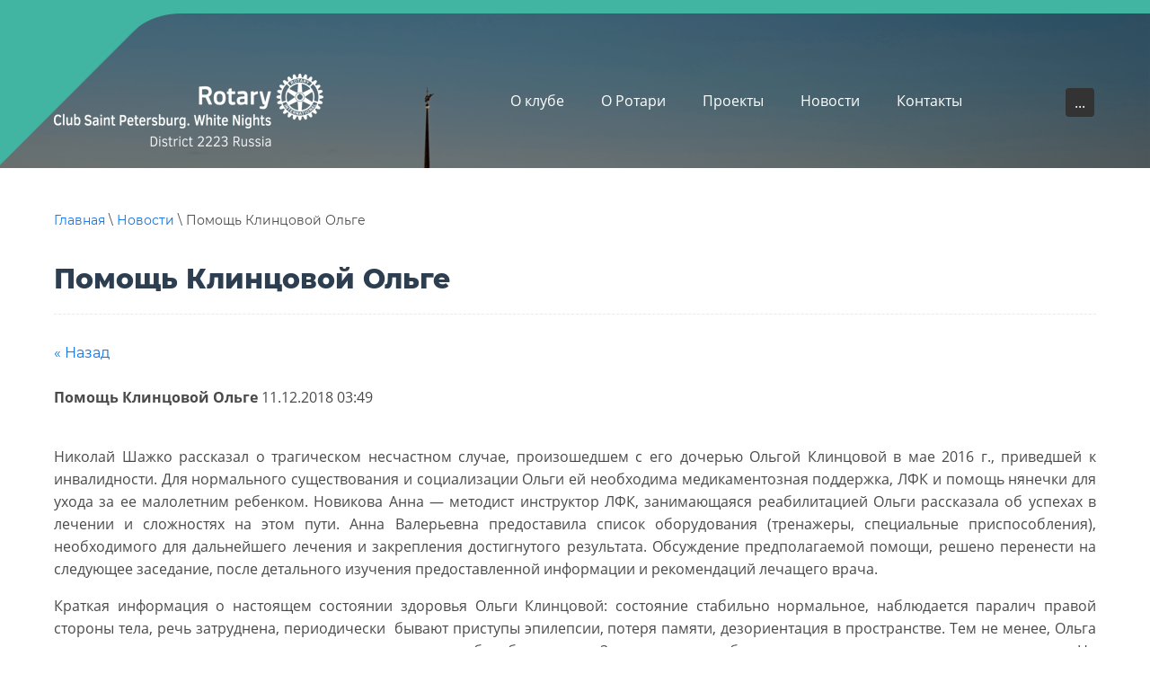

--- FILE ---
content_type: text/html; charset=utf-8
request_url: https://rotarywhitenights.ru/novosti/novogodniye-kanikuly
body_size: 7058
content:
								
	 <!doctype html>
 
<html lang="ru">
	 
	<head>
		 
		<meta charset="utf-8">
		 
		<meta name="robots" content="all"/>
		 <title>Помощь Клинцовой Ольге Новости Ротари клуба Санкт-Петербург. Белые ночи</title> 
		<meta name="description" content=" Новости и актуальная информация Ротари клуба Санкт-Петербург. Белые ночи">
		 
		<meta name="keywords" content=" Новости и актуальная информация Ротари клуба Санкт-Петербург. Белые ночи">
		 
		<meta name="SKYPE_TOOLBAR" content="SKYPE_TOOLBAR_PARSER_COMPATIBLE">
		<meta name="viewport" content="width=device-width, height=device-height, initial-scale=1.0, maximum-scale=1.0, user-scalable=no">
		 
		<meta name="msapplication-tap-highlight" content="no"/>
		 
		<meta name="format-detection" content="telephone=no">
		 
		<meta http-equiv="x-rim-auto-match" content="none">
		 
		<!--  -->
		<link rel="stylesheet" href="/g/css/styles_articles_tpl.css">
		 
		<link rel="stylesheet" href="/t/v727/images/css/styles.css">
		 
		<link rel="stylesheet" href="/t/v727/images/css/designblock.scss.css">
		 
		<link rel="stylesheet" href="/t/v727/images/css/s3_styles.scss.css">
		 
		<script src="/g/libs/jquery/1.10.2/jquery.min.js"></script>
		 
		<script src="/g/s3/misc/adaptiveimage/1.0.0/adaptiveimage.js"></script>
		 <meta name="google-site-verification" content="WEWomS2j6GiThEN90D-l9i8Hq2YL5TFD0Om3XN7Cy4g" />
<link rel='stylesheet' type='text/css' href='/shared/highslide-4.1.13/highslide.min.css'/>
<script type='text/javascript' src='/shared/highslide-4.1.13/highslide-full.packed.js'></script>
<script type='text/javascript'>
hs.graphicsDir = '/shared/highslide-4.1.13/graphics/';
hs.outlineType = null;
hs.showCredits = false;
hs.lang={cssDirection:'ltr',loadingText:'Загрузка...',loadingTitle:'Кликните чтобы отменить',focusTitle:'Нажмите чтобы перенести вперёд',fullExpandTitle:'Увеличить',fullExpandText:'Полноэкранный',previousText:'Предыдущий',previousTitle:'Назад (стрелка влево)',nextText:'Далее',nextTitle:'Далее (стрелка вправо)',moveTitle:'Передвинуть',moveText:'Передвинуть',closeText:'Закрыть',closeTitle:'Закрыть (Esc)',resizeTitle:'Восстановить размер',playText:'Слайд-шоу',playTitle:'Слайд-шоу (пробел)',pauseText:'Пауза',pauseTitle:'Приостановить слайд-шоу (пробел)',number:'Изображение %1/%2',restoreTitle:'Нажмите чтобы посмотреть картинку, используйте мышь для перетаскивания. Используйте клавиши вперёд и назад'};</script>

            <!-- 46b9544ffa2e5e73c3c971fe2ede35a5 -->
            <script src='/shared/s3/js/lang/ru.js'></script>
            <script src='/shared/s3/js/common.min.js'></script>
        <link rel='stylesheet' type='text/css' href='/shared/s3/css/calendar.css' /><link rel="icon" href="/favicon.ico" type="image/x-icon">

		<link href="/g/s3/anketa2/1.0.0/css/jquery-ui.css" rel="stylesheet" type="text/css"/>
		 
		<script src="/g/libs/jqueryui/1.10.0/jquery-ui.min.js" type="text/javascript"></script>
		 		<script src="/g/s3/anketa2/1.0.0/js/jquery.ui.datepicker-ru.js"></script>
		 
		<link rel="stylesheet" href="/g/libs/jquery-popover/0.0.3/jquery.popover.css">
		 
		<script src="/g/libs/jquery-popover/0.0.3/jquery.popover.min.js" type="text/javascript"></script>
		 
		<script src="/g/s3/misc/form/1.2.0/s3.form.js" type="text/javascript"></script>
		  
		<script type="text/javascript" src="/t/v727/images/js/main.js"></script>
		  
		<!--[if lt IE 10]> <script src="/g/libs/ie9-svg-gradient/0.0.1/ie9-svg-gradient.min.js"></script> <script src="/g/libs/jquery-placeholder/2.0.7/jquery.placeholder.min.js"></script> <script src="/g/libs/jquery-textshadow/0.0.1/jquery.textshadow.min.js"></script> <script src="/g/s3/misc/ie/0.0.1/ie.js"></script> <![endif]-->
		<!--[if lt IE 9]> <script src="/g/libs/html5shiv/html5.js"></script> <![endif]-->
		   
	</head>
	 
	<body>
		 
		<div class="wrapper editorElement layer-type-wrapper" >
			  <div class="side-panel side-panel-35 widget-type-side_panel editorElement layer-type-widget widget-19" data-layers="['widget-4':['tablet-landscape':'inSide','tablet-portrait':'inSide','mobile-landscape':'inSide','mobile-portrait':'inSide']]" data-phantom="1" data-position="left">
	<div class="side-panel-top">
		<div class="side-panel-button">
			<span class="side-panel-button-icon">
				<span class="side-panel-button-icon-line"></span>
				<span class="side-panel-button-icon-line"></span>
				<span class="side-panel-button-icon-line"></span>
			</span>
		</div>
		<div class="side-panel-top-inner" ></div>
	</div>
	<div class="side-panel-mask"></div>
	<div class="side-panel-content">
		<div class="side-panel-close"></div>		<div class="side-panel-content-inner"></div>
	</div>
</div>   
			<div class="editorElement layer-type-block ui-droppable block-2" style='background:url(/thumb/2/1Jp2uIyaS8_KdvCMf-NWDg/1920r840/d/rotari_klub_1-3-min-min.png) left 50% top 0px / cover no-repeat'>
		<div class="block4-wrapper-part">
		<div class="editorElement layer-type-block ui-droppable block-4" >
					<div class="layout column layout_6" >
						<div class="editorElement layer-type-block ui-droppable block-3" >
							<div class="site-name-4 widget-2 widget-type-site_name editorElement layer-type-widget">
								 <a href="http://rotarywhitenights.ru"> 	
								  			
								  			
								 <div class="sn-wrap"> 
																    <a class="sn_logo" href="http://rotarywhitenights.ru">
						    	        <img src="/thumb/2/nZtY-EnPi3XX1oP7sH_5tQ/300r/d/rc_logo_na_sayt_eng-1_kopiya.png" alt="">
				    	            </a>
			    	            			    	            <div class="sn_name">
									 
										<div class="sn-text">
											<div class="align-elem">
												
											</div>
										</div>
									 
									<div class="site-description widget-3 widget-type-site_description editorElement layer-type-widget">
										<div class="align-elem">
											
										</div>
									</div>
								</div>
							</div>
						 </a> 
					</div>
				</div>
			</div>
			<div class="layout column layout_7" >
				<div class="widget-4 horizontal menu-7 wm-widget-menu widget-type-menu_horizontal editorElement layer-type-widget" data-screen-button="more" data-responsive-tl="button" data-responsive-tp="button" data-responsive-ml="columned" data-more-text="..." data-child-icons="0">
					 
					<div class="menu-button">
						Меню
					</div>
					 
					<div class="menu-scroll">
						   <ul><li class="menu-item"><a href="/about" ><span class="menu-item-text">О клубе</span></a><ul class="level-2"><li><a href="/members" >Члены клуба</a></li><li><a href="/15989503" >Фотогалерея</a></li></ul></li><li class="menu-item"><a href="/rotary" ><span class="menu-item-text">О Ротари</span></a><ul class="level-2"><li><a href="/rotary-target" >Цель Ротари</a></li><li><a href="/mission-rotary-international" >Миссия Ротари Интернэшнл </a></li><li><a href="/rotary-foundation-mission" >Миссия Фонда Ротари </a></li><li><a href="/key-values" >Ключевые  ценности </a></li><li><a href="/rotary-history" >История Ротари</a></li><li><a href="/four-questions" >Четырехвопросник</a></li><li><a href="/the-six-main-activities-of-rotary" >Шесть основных направлений деятельности Ротари</a></li><li><a href="/rotary-in-russia" >Ротари в России</a></li></ul></li><li class="menu-item"><a href="/projects" ><span class="menu-item-text">Проекты</span></a><ul class="level-2"><li><a href="/projects/studiy"  target="_blank">Студия живописи в Мельничном ручье</a></li></ul></li><li class="opened active menu-item"><a href="/novosti" ><span class="menu-item-text">Новости</span></a></li><li class="menu-item"><a href="/kontakty" ><span class="menu-item-text">Контакты</span></a><ul class="level-2"><li><a href="/to-contact-us" >Связаться с нами</a></li></ul></li><li class="menu-item"><a href="/user" ><span class="menu-item-text">Регистрация</span></a></li></ul> 
					</div>
					 
				</div>
			</div>
		</div>
		</div>
		<div class="layout layout_center not-columned layout_center_3_id_8_1" >
			    
		</div>
	</div>
	<div class="editorElement layer-type-block ui-droppable block-17" >
		<div class="editorElement layer-type-block ui-droppable block-18" >
			<div class="editorElement layer-type-block ui-droppable block-19" >
				 
<div class="widget-24 path widget-type-path editorElement layer-type-widget" data-url="/novosti"><a href="/">Главная</a> \ <a href="/novosti">Новости</a> \ Помощь Клинцовой Ольге</div> 
				<div class="editorElement layer-type-block ui-droppable block-20" >
					<div class="editorElement layer-type-block ui-droppable block-21" >
						<h1 class="h1 widget-23 widget-type-h1 editorElement layer-type-widget">
							Помощь Клинцовой Ольге
						</h1>
						<article class="content-43 content widget-22 widget-type-content editorElement layer-type-widget">

	<style type="text/css">
		.n-thumb {
			float: left;
			margin: 5px;
		}
	</style>



			<a href="/novosti">&laquo; Назад</a>
		<br/>
		<br/>
		<div>
			
			<b>Помощь Клинцовой Ольге</b>&nbsp;11.12.2018 03:49<br/><br/>
			<p style="text-align: justify;">Николай Шажко рассказал о трагическом несчастном случае, произошедшем с его дочерью Ольгой Клинцовой в мае 2016 г., приведшей к инвалидности. Для нормального существования и социализации Ольги ей необходима медикаментозная поддержка, ЛФК и помощь нянечки для ухода за ее малолетним ребенком. Новикова Анна &mdash; методист инструктор ЛФК, занимающаяся реабилитацией Ольги рассказала об успехах в лечении и сложностях на этом пути. Анна Валерьевна предоставила список оборудования (тренажеры, специальные приспособления), необходимого для дальнейшего лечения и закрепления достигнутого результата. Обсуждение предполагаемой помощи, решено перенести на следующее заседание, после детального изучения предоставленной информации и рекомендаций лечащего врача.</p>

<p style="text-align: justify;">Краткая информация о настоящем состоянии здоровья Ольги Клинцовой: состояние стабильно нормальное, наблюдается паралич правой стороны тела, речь затруднена, периодически&nbsp; бывают приступы эпилепсии, потеря памяти, дезориентация в пространстве. Тем не менее, Ольга старается вести полноценную жизнь, самостоятельно себя обслуживает, 3 часа в день работает в интернет магазине детских игрушек. На лекарства ежемесячно тратится порядка 10000 руб., на нянечку 60000 руб., а так же расходы на реабилитационные процедуры.</p>

<p style="text-align:center"><img alt="Новость ротари 1" src="/d/novost_rotari_1.jpg" style="border-width:0" title="" /></p>

<p style="text-align: justify;">&nbsp;Подведены промежуточные итоги оказания помощи Николаю Шажко в реабилитации его дочери Ольги. Алексей Светликов предоставил все медикаменты из списка лечащего врача. Борис Чупринин передал медицинское оборудование облегчающее бытовые вопросы жизни. Были собраны денежные средства в сумме 27100 руб. для передачи Н. Шажко для обеспечения первоочередных потребностей Ольги. Наталья Белякова передала для дочери Ольги детский набор &laquo;Кухня&raquo; для развития мелкой моторики и фантазии ребенка.</p>

<p style="text-align:center"><img alt="ротари 2" src="/d/rotari_2.jpg" style="border-width:0" title="" />&nbsp;<img alt="ротари 3" src="/d/rotari_3.jpg" style="border-width:0" title="" />&nbsp;<img alt="ротари 4" src="/d/rotari_4.jpg" style="border-width:0" title="" /></p>

<p>&nbsp;</p>
			<br clear="all"/>
		</div>
			


 
						</article>
					</div>
				</div>
			</div>
		</div>
	</div>
	<div class="editorElement layer-type-block ui-droppable block-11" >
		<div class="editorElement layer-type-block ui-droppable block-14" >
			<div class="layout column layout_33" >
				<div class="site-copyright widget-18 widget-type-site_copyright editorElement layer-type-widget">
					 
					<div class="align-elem">
						   Copyright &copy; 2018 - 2026						<br />
						 
					</div>
					 
				</div>
			</div>
			<div class="layout column layout_32" >
				  
		
	<div class="editable_block-32 widget-17 editorElement layer-type-widget">
				<div class="body">
																																																					<div class="text"><div class="align-elem"><p>Все материалы, находящиеся на сайте, охраняются в соответствии с законодательством, в том числе, об авторском праве и смежных правах</p></div></div>
																																												
		</div>
	</div>

  
			</div>
			<div class="layout column layout_29" >
				<div class="editorElement layer-type-block ui-droppable block-15" >
					          <div class="address-31 widget-16 address-block contacts-block widget-type-contacts_address editorElement layer-type-widget">
        <div class="inner">
            <label class="cell-icon" for="tg31">
                <div class="icon"></div>
            </label>
            <input id="tg31" class="tgl-but" type="checkbox">
            <div class="block-body-drop">
                <div class="cell-text">
                    <div class="title"><div class="align-elem">Адрес:</div></div>
                    <div class="text_body">
                        <div class="align-elem">Россия, г. Санкт-Петербург</div>
                    </div>
                </div>
            </div>
        </div>
    </div>
  
				</div>
			</div>
		</div>
		<div class="editorElement layer-type-block ui-droppable block-12" >
			<div class="editorElement layer-type-block ui-droppable block-13" >
				<div class="layout column layout_26" >
					<div class="site-counters widget-13 widget-type-site_counters editorElement layer-type-widget">
						 <!--LiveInternet counter--><script type="text/javascript">
document.write('<a href="//www.liveinternet.ru/click" '+
'target="_blank"><img src="//counter.yadro.ru/hit?t14.5;r'+
escape(document.referrer)+((typeof(screen)=='undefined')?'':
';s'+screen.width+'*'+screen.height+'*'+(screen.colorDepth?
screen.colorDepth:screen.pixelDepth))+';u'+escape(document.URL)+
';h'+escape(document.title.substring(0,150))+';'+Math.random()+
'" alt="" title="LiveInternet: показано число просмотров за 24'+
' часа, посетителей за 24 часа и за сегодня" '+
'border="0" width="88" height="31"><\/a>')
</script><!--/LiveInternet-->
<!--__INFO2026-01-19 01:42:30INFO__-->
 
					</div>
				</div>
				<div class="layout column layout_27" >
					  <div class="mega-copyright widget-14  widget-type-mega_copyright editorElement layer-type-widget"><span style='font-size:14px;' class='copyright'><!--noindex-->Создание, <span style="text-decoration:underline; cursor: pointer;" onclick="javascript:window.open('https://megagr'+'oup.ru/?utm_referrer='+location.hostname)" class="copyright">разработка сайта</span> — студия Мегагрупп.ру.<!--/noindex--></span></div>  
				</div>
				<div class="layout column layout_25" >
					<div class="widget-12 widgetsocial-25 widget-type-social_links editorElement layer-type-widget">
						 <div class="soc-content">  <div class="soc-item fb"><a href="https://www.facebook.com/groups/387092271344632/" class="soc" target="_blank"><span class="wg-soc-icon"></span></a></div></div>
	</div>
</div>
</div>
</div>
<div class="layout layout_center not-columned layout_center_21_id_28_1" >
	              <div class="up-22 widget-11 up_button widget-type-button_up editorElement layer-type-widget" data-speed="900">
			<div class="icon"></div>
		</div>          
</div>
</div>
</div>

<!-- assets.bottom -->
<!-- </noscript></script></style> -->
<script src="/my/s3/js/site.min.js?1768462484" ></script>
<script src="https://cp.onicon.ru/loader/5d10808cb887ee734f8b45b0.js" data-auto async></script>
<script >/*<![CDATA[*/
var megacounter_key="3d14a1313a27f35e3be50827a3f33d58";
(function(d){
    var s = d.createElement("script");
    s.src = "//counter.megagroup.ru/loader.js?"+new Date().getTime();
    s.async = true;
    d.getElementsByTagName("head")[0].appendChild(s);
})(document);
/*]]>*/</script>
<script >/*<![CDATA[*/
$ite.start({"sid":2229422,"vid":2245735,"aid":2648846,"stid":4,"cp":21,"active":true,"domain":"rotarywhitenights.ru","lang":"ru","trusted":false,"debug":false,"captcha":3,"onetap":[{"provider":"vkontakte","provider_id":"51975098","code_verifier":"mIxNWEQMDdlMzZzzzNTZB2MBTBh1ZjNDNEZjWZ4M2WZ"}]});
/*]]>*/</script>
<!-- /assets.bottom -->
</body>
 
</html>

--- FILE ---
content_type: text/css
request_url: https://rotarywhitenights.ru/t/v727/images/css/styles.css
body_size: 16413
content:
@import "fonts.css";
html{font-family:sans-serif;-ms-text-size-adjust:100%;-webkit-text-size-adjust:100%;}body{margin:0;background: #fff;-webkit-font-smoothing:antialiased;-moz-osx-font-smoothing:grayscale;}body::before{content:""; height: 1px; display: block; margin-top: -1px;}article,aside,details,figcaption,figure,footer,header,hgroup,main,menu,nav,section,summary{display:block}audio,canvas,progress,video{display:inline-block;vertical-align:baseline}audio:not([controls]){display:none;height:0}[hidden],template{display:none}a{background-color:transparent;color:inherit;}a:active,a:hover{outline:0}abbr[title]{border-bottom:1px dotted}b,strong{font-weight:bold}dfn{font-style:italic}h1{margin: 0; font-size: inherit; font-weight: inherit;}mark{background:#ff0;color:#000}small{font-size:80%}sub,sup{font-size:75%;line-height:0;position:relative;vertical-align:baseline}sup{top:-0.5em}sub{bottom:-0.25em}img{border:0}svg:not(:root){overflow:hidden}figure{margin:1em 40px}hr{box-sizing:content-box;height:0}pre{overflow:auto}code,kbd,pre,samp{font-family:monospace,monospace;font-size:1em}button,input,optgroup,select,textarea{color:#000;font:inherit;margin:0}button{overflow:visible}button,select{text-transform:none}button,html input[type="button"],input[type="reset"],input[type="submit"]{-webkit-appearance:button;cursor:pointer}button[disabled],html input[disabled]{cursor:default}button::-moz-focus-inner,input::-moz-focus-inner{border:0;padding:0}input{line-height:normal}input[type="checkbox"],input[type="radio"]{box-sizing:border-box;padding:0}input[type="number"]::-webkit-inner-spin-button,input[type="number"]::-webkit-outer-spin-button{height:auto}input[type="search"]{-webkit-appearance:textfield;box-sizing:content-box}input[type="search"]::-webkit-search-cancel-button,input[type="search"]::-webkit-search-decoration{-webkit-appearance:none}fieldset{border:1px solid silver;margin:0 2px;padding:.35em .625em .75em}legend{border:0;padding:0}textarea{overflow:auto}optgroup{font-weight:bold}table{border-collapse:collapse;border-spacing:0}
body.noscroll {overflow: hidden !important;}
.removed, .hidden { display: none !important;}
.editorElement, .layout {
	box-sizing: border-box;
	padding-top: .02px;
	padding-bottom: .02px;
}
.editorElement { word-wrap: break-word; overflow-wrap: break-word;}
.vertical-middle {white-space: nowrap;}
.vertical-middle>* {white-space: normal;display: inline-block;vertical-align: middle;}
.vertical-middle::after {height: 100%;width: 0;display: inline-block;vertical-align: middle;content: "";}
.wrapper {margin: 0 auto;height: auto !important;height: 100%;min-height: 100%;min-height: 100vh;overflow: hidden;max-width: 100%;}
.wrapper > * { max-width: 100%; }
.editorElement .removed+.delimiter, .editorElement .delimiter:first-child {display: none;}
.wm-input-default {border: none; background: none; padding: 0;}
/* tooltip */
@keyframes show_hide {
	0% { left:85%; opacity: 0; width: auto; height: auto; padding: 5px 10px; font-size: 12px;}
	20% { left: 100%; opacity: 1; width: auto; height: auto; padding: 5px 10px; font-size: 12px;}
	100% { left: 100%; opacity: 1; width: auto; height: auto; padding: 5px 10px; font-size: 12px;}
}
@keyframes show_hide_after {
	0% {width: 5px; height: 5px;}
	100% {width: 5px; height: 5px;}
}
/* tooltip for horizontal */
@keyframes horizontal_show_hide {
	0% { top:95%; opacity: 0; width: 100%; height: auto; padding: 5px 10px; font-size: 12px;}
	20% { top: 100%; opacity: 1; width: 100%; height: auto; padding: 5px 10px; font-size: 12px;}
	100% { top: 100%; opacity: 1; width: 100%; height: auto; padding: 5px 10px; font-size: 12px;}
}
.wm-tooltip {display: none;position: absolute;z-index:100;top: 100%;left: 0;background: #FBFDDD;color: #CA3841;padding: 5px 10px;border-radius: 3px;box-shadow: 1px 2px 3px rgba(0,0,0,.3); white-space: normal; box-sizing: border-box;}
.wm-tooltip::after {content: "";font-size: 0;background: inherit;width: 5px;height: 5px;position: absolute;top: 0;left: 50%;margin: -2px 0 0;box-shadow: 0 1px 0 rgba(0,0,0,.1), 0 2px 0 rgba(0,0,0,.1);transform: rotate(45deg);}
.error .wm-tooltip {display: block;padding: 0;font-size: 0;animation: horizontal_show_hide 4s;}
.error .wm-tooltip::after {left:50%; top:0; margin: -2px 0 0; box-shadow: 0 -1px 0 rgba(0,0,0,.1), 0 -2px 0 rgba(0,0,0,.1); width: 0;height: 0;animation: show_hide_after 4s;}
.horizontal_mode .wm-tooltip {top: 100%; left: 0; width: 100%; white-space: normal; margin: 5px 0 0; text-align: center;}
.horizontal_mode .wm-tooltip::after {left: 50%; top: 0; margin: -2px 0 0; box-shadow: 0 -1px 0 rgba(0,0,0,.1), 0 -2px 0 rgba(0,0,0,.1);}
.error .horizontal_mode .wm-tooltip, .horizontal_mode .error .wm-tooltip {animation: horizontal_show_hide 4s;}
@media all and (max-width: 960px) {
	.wm-tooltip {top: 100%; left: 0; width: 100%; white-space: normal; margin: 5px 0 0; text-align: center;}
	.wm-tooltip::after {left: 50%; top: 0; margin: -2px 0 0; box-shadow: 0 -1px 0 rgba(0,0,0,.1), 0 -2px 0 rgba(0,0,0,.1);}
	.error .wm-tooltip {animation: horizontal_show_hide 4s;}
}
table.table0 td, table.table1 td, table.table2 td, table.table2 th {
	padding:5px;
	border:1px solid #dedede;
	vertical-align:top;
}
table.table0 td { border:none; }
table.table2 th {
	padding:8px 5px;
	background:#eb3c3c;
	border:1px solid #dedede;
	font-weight:normal;
	text-align:left;
	color:#fff;
}
.for-mobile-view { overflow: auto; }
.side-panel,
.side-panel-button,
.side-panel-mask,
.side-panel-content { display: none;}

.align-elem{
	flex-grow:1;
	max-width:100%;
}

html.mobile div{
	background-attachment: scroll;
}

.ui-datepicker {font-size: 14px !important; z-index: 999999 !important;}
.wm-video {position: absolute; z-index: 0; top: 0; left: 0; right: 0; bottom: 0; overflow: hidden; width: 100%; height: 100%;}
.wm-video video {max-width: 100%; min-width: 100%; min-height: 100%; position: absolute; top: 50%; left: 50%; transform: translate(-50%, -50%);}
.wm-video.vertical video {max-width: none; max-height: 100%;}
body { background: #ffffff; font-family: Arial, Helvetica, sans-serif;}
.wrapper { position: relative; font-family: Arial, Helvetica, sans-serif; color: #000000; font-style: normal; text-transform: none; text-decoration: none; line-height: 1.2; letter-spacing: 0; font-size: 12px; display: block; -webkit-flex-direction: column; -moz-flex-direction: column; flex-direction: column;}
.block-2 .layout_center_3_id_8_1 { margin-top: 0; margin-left: auto; margin-right: auto; width: 960px;}
.block-2 { border: none; position: relative; width: auto; min-height: 0; max-width: 100%; background: url("../images/asdsadsadasd.png") right 0px bottom 0px / auto auto no-repeat, url("../images/headdd.jpg?1530514060409") left 50% top 0px / auto auto no-repeat; z-index: 3; text-align: center; margin-top: 0; margin-left: 0; margin-right: 0; right: 0; -webkit-border-radius: none; -moz-border-radius: none; border-radius: none; display: block; -webkit-flex-direction: column; -moz-flex-direction: column; flex-direction: column; -webkit-justify-content: center; -moz-justify-content: center; justify-content: center; text-decoration: none; padding-bottom: 50px;}
.widget-6 { position: relative; z-index: 4; text-align: undefined; box-sizing: border-box; width: 590px; margin-top: 120px; margin-left: 370px; margin-bottom: 0;}
.phones-11 p:first-child { margin-top: 0;}
.phones-11 p:last-child { margin-bottom: 0;}
.phones-11 .inner { box-sizing: border-box; position: relative; display: -webkit-flex; display: flex; text-align: left; vertical-align: top; max-width: 100%;}
.phones-11 .cell-icon { box-sizing: border-box; display: -webkit-flex; display: flex; position: relative; z-index: 5; -webkit-flex-shrink: 0; -moz-flex-shrink: 0; flex-shrink: 0;}
.phones-11 .icon { border: none; box-sizing: border-box; height: 16px; width: 52px; background: url("../images/asdsadsad.png") left 50% top 50% / auto auto no-repeat; margin-right: 5px; min-height: 52px; -webkit-border-radius: none; -moz-border-radius: none; border-radius: none;}
.phones-11 .block-body-drop { box-sizing: border-box; -webkit-flex: 1 0 0px; -moz-flex: 1 0 0px; flex: 1 0 0px;}
.phones-11 .cell-text { box-sizing: border-box; display: -webkit-flex; display: flex; -webkit-flex-direction: column; -moz-flex-direction: column; flex-direction: column; -webkit-justify-content: normal; -moz-justify-content: normal; justify-content: normal; margin-left: 20px;}
.phones-11 .title { box-sizing: border-box; display: -webkit-flex; display: flex; font-family: Open Sans, sans-serif; -webkit-justify-content: normal; -moz-justify-content: normal; justify-content: normal; color: #ffffff; text-decoration: none; font-size: 16px;}
.phones-11 .text_body { box-sizing: border-box; display: -webkit-flex; display: flex; font-family: Montserrat, sans-serif; -webkit-justify-content: normal; -moz-justify-content: normal; justify-content: normal; -webkit-align-items: flex-start; -moz-align-items: flex-start; align-items: flex-start; color: #ffffff; text-decoration: none; font-size: 44px; margin-top: 10px; font-weight: bold;}
.phones-11 input.tgl-but { box-sizing: border-box; display: none;}
.phones-11 .text_body a { text-decoration: none; color: inherit;}
.phones-11 input.tgl-but:checked + .block-body-drop { display: block;}
.block-4 .layout_6 { display: -webkit-flex; display: flex; -webkit-flex-direction: column; -moz-flex-direction: column; flex-direction: column;}
.block-4 .layout_7 { -webkit-flex: 1 0 0px; -moz-flex: 1 0 0px; flex: 1 0 0px; display: -webkit-flex; display: flex; -webkit-flex-direction: column; -moz-flex-direction: column; flex-direction: column;}
.block-4 { position: relative; width: 1240px; min-height: 0; z-index: 2; display: -webkit-flex; display: flex; -webkit-flex-direction: row; -moz-flex-direction: row; flex-direction: row; margin-top: 82px; margin-left: auto; margin-right: auto; -webkit-justify-content: center; -moz-justify-content: center; justify-content: center; text-decoration: none; max-width: 100%; padding-left: 40px; padding-right: 40px;}
.widget-4 { margin: 14px 0 auto 50px; position: relative; top: 0; left: 0; z-index: 2; text-align: right; padding-right: 2px; padding-left: 2px; box-sizing: border-box; display: -webkit-flex; display: flex; width: auto; -webkit-justify-content: flex-end; -moz-justify-content: flex-end; justify-content: flex-end; right: 0;}
.menu-7 .menu-scroll > ul ul > li > a .has-child-icon { position: absolute; top: 50%; right: 0; margin-top: -6px; margin-right: 5px; width: 12px; min-height: 12px; background: #000000;}
.menu-7 .menu-button { box-sizing: border-box; display: none; position: absolute; left: 100%; top: 0; width: 50px; min-height: 50px; padding: 10px 15px; background: #333; color: #fff; font-size: 17px;}
.menu-7 .menu-scroll { display: -webkit-flex; display: flex; width: 100%; -webkit-justify-content: inherit; -moz-justify-content: inherit; justify-content: inherit;}
.menu-7 .menu-scroll > ul { padding: 0; margin: 0; list-style: none; box-sizing: border-box; display: -webkit-flex; display: flex; flex-flow: row wrap; width: 100%; -webkit-justify-content: flex-start; -moz-justify-content: flex-start; justify-content: flex-start; -webkit-align-items: flex-start; -moz-align-items: flex-start; align-items: flex-start;}
.menu-7 .menu-scroll > ul > li.home-button > a { padding: 5px 15px; margin: 2px; cursor: pointer; display: -webkit-flex; display: flex; background: url("../images/wm_menu_home.png") left 50% top 50% no-repeat; box-sizing: border-box; text-decoration: none; color: #000; font-size: 0; line-height: 1.4; -webkit-align-items: center; -moz-align-items: center; align-items: center;}
.menu-7 .menu-scroll > ul > li.delimiter { margin: auto 2px; -webkit-border-radius: 10px; -moz-border-radius: 10px; border-radius: 10px; height: 0; width: 10px; min-height: 10px; background: #d6d6d6; box-sizing: border-box;}
.menu-7 .menu-scroll > ul > li.menu-item { padding: 0; margin: 0; display: -webkit-flex; display: flex; -webkit-flex: 0 1 auto; -moz-flex: 0 1 auto; flex: 0 1 auto; box-sizing: border-box; position: relative;}
.menu-7 .menu-scroll > ul ul { padding: 0.02px 0; margin: 0; border: none; position: absolute; top: 100%; left: 0; list-style: none; width: 200px; display: none; z-index: 10; box-sizing: border-box; -webkit-border-radius: none; -moz-border-radius: none; border-radius: none; align-self: auto;}
.menu-7 .menu-scroll > ul ul > li { padding: 0; margin: 0; display: block; position: relative;}
.menu-7 .menu-scroll > ul ul > li > a { padding: 10px; border: none; cursor: pointer; display: block; background: #62ffe7; -webkit-border-radius: 4px; -moz-border-radius: 4px; border-radius: 4px; box-sizing: border-box; text-decoration: none; color: #000000; font-size: 14px; line-height: 1.4; position: relative; font-family: Open Sans, sans-serif; text-align: left; font-style: normal; text-transform: none; letter-spacing: 0; margin-top: 1px;}
.menu-7 .menu-scroll > ul ul > li > a:hover, 
.menu-7 .menu-scroll > ul ul > li > a.hover, 
.menu-7 .menu-scroll > ul ul > li > a.active { background: #ff2e4a; color: #ffffff;}
.menu-7 .menu-scroll > ul ul > li.delimiter { box-sizing: border-box; margin-top: 3px; margin-bottom: 3px; min-height: 2px; height: auto; width: auto; background: #999999;}
.menu-7 .menu-scroll > ul > li.menu-item ul li.delimiter:first-child { display: none;}
.menu-7 .menu-scroll > ul ul ul { position: absolute; left: 100%; top: 0;}
.menu-7 .menu-scroll > ul > li.menu-item > a { padding: 5px 20px; margin: 0 0 0 1px; border: none; cursor: pointer; display: -webkit-flex; display: flex; -webkit-flex-direction: row; -moz-flex-direction: row; flex-direction: row; box-sizing: border-box; text-decoration: none; color: #ffffff; font-size: 16px; line-height: 1.4; -webkit-align-items: center; -moz-align-items: center; align-items: center; width: 100%; position: relative; font-family: Open Sans, sans-serif; -webkit-justify-content: flex-start; -moz-justify-content: flex-start; justify-content: flex-start; font-style: normal; text-transform: none; letter-spacing: 0; text-align: left; align-self: auto; background: transparent; -webkit-border-radius: 0; -moz-border-radius: 0; border-radius: 0;}
.menu-7 .menu-scroll > ul > li.menu-item > a:hover, 
.menu-7 .menu-scroll > ul > li.menu-item > a.hover, 
.menu-7 .menu-scroll > ul > li.menu-item > a.active { color: #000000; background: #62ffe7; -webkit-border-radius: 4px; -moz-border-radius: 4px; border-radius: 4px;}
.menu-7 .menu-scroll > ul > li.menu-item > a .has-child-icon { position: absolute; top: 50%; right: 0; margin-top: -6px; margin-right: 5px; width: 12px; min-height: 12px; background: #000000;}
.menu-7 .menu-scroll > ul > li.menu-item > a .menu-item-image { box-sizing: border-box; display: -webkit-flex; display: flex; -webkit-flex-shrink: 0; -moz-flex-shrink: 0; flex-shrink: 0; margin-right: 5px; font-size: 0; line-height: 0; text-align: center; -webkit-justify-content: center; -moz-justify-content: center; justify-content: center; min-height: 40px; width: 40px; overflow: hidden;}
.menu-7 .menu-scroll > ul > li.menu-item > a .img-convert { margin: auto; box-sizing: border-box; width: 40px; height: 40px; -webkit-justify-content: center; -moz-justify-content: center; justify-content: center; -webkit-align-items: center; -moz-align-items: center; align-items: center; display: -webkit-inline-flex; display: inline-flex; overflow: hidden;}
.menu-7 .menu-scroll > ul > li.menu-item > a img { box-sizing: border-box; max-width: 100%; height: auto; width: auto; vertical-align: middle; border: none; display: -webkit-flex; display: flex;}
.menu-7 .menu-scroll > ul > li.menu-item > a .menu-item-text { box-sizing: border-box; -webkit-flex-grow: 1; -moz-flex-grow: 1; flex-grow: 1;}
.menu-7 .menu-scroll > ul > li.home-button { box-sizing: border-box; display: -webkit-flex; display: flex;}
.menu-7 .menu-scroll > ul > li.more-button { display: -webkit-flex; display: flex; margin-left: auto; position: relative;}
.menu-7 .menu-scroll > ul > li.more-button > a { padding: 5px 10px; margin: 2px 0 2px 2px; cursor: pointer; display: -webkit-flex; display: flex; background: #333; box-sizing: border-box; text-decoration: none; color: #fff; font-size: 16px; line-height: 1.4; -webkit-align-items: center; -moz-align-items: center; align-items: center; font-family: Open Sans, sans-serif; -webkit-justify-content: flex-start; -moz-justify-content: flex-start; justify-content: flex-start; text-align: left; font-style: normal; text-transform: none; letter-spacing: 0; -webkit-border-radius: 4px; -moz-border-radius: 4px; border-radius: 4px;}
.menu-7 .menu-scroll > ul > li.more-button > ul { left: auto; right: 0;}
.menu-7 .menu-scroll > ul > li.more-button.disabled { display: none;}
.menu-7 .menu-scroll > ul > li.more-button .menu-item-image { display: none;}
.block-3 { margin: 0 0 auto; position: relative; top: 0; left: 0; width: 276px; min-height: 0; z-index: 1; display: block; -webkit-flex-direction: column; -moz-flex-direction: column; flex-direction: column; text-decoration: none; right: auto;}
.widget-3 { margin: 6px 0 0; position: relative; top: 0; left: 0; z-index: 2; font-family: Open Sans, sans-serif; text-align: left; color: #adadad; text-decoration: none; font-size: 16px; box-sizing: border-box; display: -webkit-flex; display: flex; width: auto; -webkit-justify-content: flex-start; -moz-justify-content: flex-start; justify-content: flex-start; -webkit-align-items: flex-start; -moz-align-items: flex-start; align-items: flex-start; right: 0;}
.widget-2 { margin: 0; position: relative; top: 0; left: 0; z-index: 1; text-align: left; box-sizing: border-box; width: auto; min-height: 0; font-size: 25px; right: 0;}
.site-name-4 .sn-wrap { display: -webkit-flex; display: flex; flex-flow: column nowrap;}
.site-name-4 .sn-logo { box-sizing: border-box; -webkit-flex-shrink: 0; -moz-flex-shrink: 0; flex-shrink: 0; max-width: 100%;}
.site-name-4 img { box-sizing: border-box; display: block; max-width: 100%; border: none;}
.site-name-4 .sn-text { box-sizing: border-box; display: -webkit-flex; display: flex; text-align: left; font-family: Open Sans, sans-serif; -webkit-justify-content: normal; -moz-justify-content: normal; justify-content: normal; color: #ffffff; text-decoration: none; font-size: 30px; -webkit-align-items: flex-start; -moz-align-items: flex-start; align-items: flex-start; font-weight: bold;}
.site-name-4 a { text-decoration: none; outline: none;}
.block-17 { padding: 50px 0; border: none; position: relative; width: auto; min-height: 0; z-index: 2; text-align: left; margin-top: 0; margin-left: 0; margin-right: 0; right: 0; -webkit-border-radius: none; -moz-border-radius: none; border-radius: none; display: block; -webkit-flex-direction: column; -moz-flex-direction: column; flex-direction: column; text-decoration: none; max-width: 100%;}
.block-18 { padding: 0.02px 40px; margin: 0 auto; border: none; position: relative; width: 1240px; min-height: 0; background: linear-gradient(rgba(255,255,255,0.95), rgba(255,255,255,0.95)); max-width: 100%; z-index: 2; display: block; -webkit-flex-direction: column; -moz-flex-direction: column; flex-direction: column; right: 0; -webkit-border-radius: none; -moz-border-radius: none; border-radius: none; font-family: Montserrat, sans-serif; text-decoration: none;}
.block-19 { margin: 0 auto; border: none; position: relative; width: 1340px; min-height: 0; max-width: 100%; z-index: 1; display: block; -webkit-flex-direction: column; -moz-flex-direction: column; flex-direction: column; text-decoration: none; padding-top: 0.02px; -webkit-border-radius: none; -moz-border-radius: none; border-radius: none; padding-left: 0; padding-right: 0;}
.block-20 { margin: 0; position: relative; width: auto; min-height: 0; max-width: 100%; z-index: 2; text-align: center; display: block; -webkit-flex-direction: column; -moz-flex-direction: column; flex-direction: column; -webkit-justify-content: center; -moz-justify-content: center; justify-content: center; text-decoration: none; padding-top: 40px; right: 0;}
.block-21 { position: relative; width: auto; min-height: 0; max-width: 100%; z-index: 2; display: block; -webkit-flex-direction: column; -moz-flex-direction: column; flex-direction: column; margin-top: 0; margin-left: 0; margin-bottom: 0; text-decoration: none; right: 0; padding-left: 0; padding-right: 0;}
.widget-22 { margin: 30px 0 0; position: relative; z-index: 2; font-family: Open Sans, sans-serif; color: #4a4a4a; line-height: 1.6; text-align: left; text-decoration: none; font-size: 16px; display: block; min-height: 0; width: auto; right: 0; font-weight: normal;}
.content-preview { width: 200px; height: 100px; background: #ccc;}
.content-43 h2 { box-sizing: border-box; font-size: 18px; margin-top: 15px; margin-bottom: 15px; font-weight: 800; font-style: normal; font-family: Montserrat, sans-serif; color: #2d3e50;}
.content-43 h3 { box-sizing: border-box; font-size: 16px; margin-top: 15px; margin-bottom: 15px; font-weight: 800; font-style: normal; font-family: Montserrat, sans-serif; color: #2d3e50;}
.content-43 h4 { box-sizing: border-box; font-size: 15px; margin-top: 15px; margin-bottom: 15px; font-weight: 800; font-style: normal; font-family: Montserrat, sans-serif; color: #2d3e50;}
.content-43 h5 { box-sizing: border-box; font-size: 14px; margin-top: 15px; margin-bottom: 15px; font-weight: 800; font-style: normal; font-family: Montserrat, sans-serif; color: #2d3e50;}
.content-43 h6 { box-sizing: border-box; font-size: 13px; margin-top: 15px; margin-bottom: 15px; font-weight: 800; font-style: normal; font-family: Montserrat, sans-serif; color: #2d3e50; line-height: 1.2; letter-spacing: 0; text-align: left; text-transform: none; text-decoration: none;}
.content-43 a { box-sizing: border-box; color: #0e74e8; font-family: Montserrat, sans-serif; line-height: 1.2; text-decoration: none;}
.content-43 a:hover, 
.content-43 a.hover, 
.content-43 a.active { text-decoration: underline;}
.content-43 .pics-1 { display: -webkit-flex; display: flex; -webkit-justify-content: center; -moz-justify-content: center; justify-content: center; -webkit-align-items: flex-start; -moz-align-items: flex-start; align-items: flex-start; -webkit-flex-wrap: wrap; -moz-flex-wrap: wrap; flex-wrap: wrap;}
.content-43 .img-convert { margin: 5px; box-sizing: border-box; width: 180px; height: 100px; -webkit-justify-content: center; -moz-justify-content: center; justify-content: center; -webkit-align-items: center; -moz-align-items: center; align-items: center; text-align: center; display: -webkit-inline-flex; display: inline-flex; overflow: hidden;}
.content-43 .pics-1 img { margin: 5px; box-sizing: content-box; width: auto; height: auto; max-width: 100%;}
.content-43 .pics-2 img { margin: 5px; box-sizing: content-box; width: auto; height: auto; max-width: 100%;}
.content-43 .pics-2 { display: -webkit-flex; display: flex; -webkit-justify-content: center; -moz-justify-content: center; justify-content: center; -webkit-align-items: flex-start; -moz-align-items: flex-start; align-items: flex-start; -webkit-flex-wrap: wrap; -moz-flex-wrap: wrap; flex-wrap: wrap;}
.widget-23 { position: relative; z-index: 1; color: #2d3e50; text-align: left; text-decoration: none; font-size: 30px; box-sizing: border-box; margin-top: 0; font-weight: 800; width: auto; margin-left: 0; margin-right: 0; right: 0; max-width: 100%; padding-bottom: 20px; border-top: 0px dashed rgba(50,50,50,0.1); border-right: 0px dashed rgba(50,50,50,0.1); border-bottom: 1px dashed rgba(50,50,50,0.1); border-left: 0px dashed rgba(50,50,50,0.1); -webkit-border-radius: none; -moz-border-radius: none; border-radius: none; padding-top: 0.02px; padding-left: 0; min-height: 0;}
h2 { box-sizing: border-box; font-size: 18px; margin-top: 15px; margin-bottom: 15px; font-weight: 800; font-style: normal; font-family: Montserrat, sans-serif; color: #2d3e50;}
h3 { box-sizing: border-box; font-size: 16px; margin-top: 15px; margin-bottom: 15px; font-weight: 800; font-style: normal; font-family: Montserrat, sans-serif; color: #2d3e50;}
h4 { box-sizing: border-box; font-size: 15px; margin-top: 15px; margin-bottom: 15px; font-weight: 800; font-style: normal; font-family: Montserrat, sans-serif; color: #2d3e50;}
h5 { box-sizing: border-box; font-size: 14px; margin-top: 15px; margin-bottom: 15px; font-weight: 800; font-style: normal; font-family: Montserrat, sans-serif; color: #2d3e50;}
h6 { box-sizing: border-box; font-size: 13px; margin-top: 15px; margin-bottom: 15px; font-weight: 800; font-style: normal; font-family: Montserrat, sans-serif; color: #2d3e50;}
.widget-24 { position: relative; z-index: 1; color: #4a4a4a; text-decoration: none; font-size: 14px; box-sizing: border-box; width: auto; margin-top: 0; margin-left: 0; margin-right: 0; right: 0; min-height: 16px; max-width: 100%; padding-left: 0; padding-right: 0; font-weight: normal;}
.path a { box-sizing: border-box; color: #0e74e8; line-height: 1.2; text-decoration: none;}
.path a:hover, 
.path a.hover, 
.path a.active { text-decoration: underline;}
.path-separator { margin: 0 5px; box-sizing: border-box; display: inline-block; width: 12px; min-height: 12px; text-align: center;}
.block-11 .layout_center_21_id_28_1 { margin-top: 0; margin-left: auto; margin-right: auto; width: 960px;}
.block-11 { margin: 0; border: none; position: relative; width: auto; min-height: 0; background: url("../images/dfsdfsdfdsf.png?1530530397772") left 50% top 0px / auto auto no-repeat #575670; z-index: 1; text-align: left; right: 0; -webkit-border-radius: none; -moz-border-radius: none; border-radius: none; display: block; -webkit-flex-direction: column; -moz-flex-direction: column; flex-direction: column; padding-top: 100px; padding-bottom: 0.02px; max-width: 100%; text-decoration: none;}
.widget-11 { margin: 100px auto 0; border: none; position: relative; top: 0; left: 0; z-index: 3; text-align: center; box-sizing: border-box; width: 80px; min-height: 45px; background: #ffffff; padding-top: 1px; padding-bottom: 1px; cursor: pointer; display: -webkit-flex; display: flex; -webkit-flex-direction: column; -moz-flex-direction: column; flex-direction: column; -webkit-align-items: center; -moz-align-items: center; align-items: center; -webkit-justify-content: center; -moz-justify-content: center; justify-content: center; -webkit-flex-wrap: wrap; -moz-flex-wrap: wrap; flex-wrap: wrap; -webkit-border-radius: 8px 8px 0px 0px; -moz-border-radius: 8px 8px 0px 0px; border-radius: 8px 8px 0px 0px;}
.up-22 .icon { border: none; box-sizing: border-box; margin-top: auto; height: 20px; width: 34px; display: inline-block; background: url("../images/lib_1607201_uppp (1).png") left 50% top 50% / auto auto no-repeat; -webkit-order: 0; -moz-order: 0; order: 0; text-align: left; -webkit-border-radius: none; -moz-border-radius: none; border-radius: none; margin-bottom: auto;}
.up-22 .title { box-sizing: border-box; color: #000; text-align: center; margin-top: 14px; margin-bottom: 5px; -webkit-order: 5; -moz-order: 5; order: 5;}
.block-12 { padding: 20px; margin: 0 auto; position: relative; top: 0; left: 0; width: 1240px; min-height: 0; z-index: 2; text-align: center; display: block; -webkit-flex-direction: column; -moz-flex-direction: column; flex-direction: column; max-width: 100%; right: 0; border-top: 1px solid rgba(230,230,230,0.1); border-right: 0px solid rgba(230,230,230,0.1); border-bottom: 1px solid rgba(230,230,230,0.1); border-left: 0px solid rgba(230,230,230,0.1); -webkit-border-radius: none; -moz-border-radius: none; border-radius: none;}
.block-13 .layout_25 { -webkit-flex: 1 0 0px; -moz-flex: 1 0 0px; flex: 1 0 0px; display: -webkit-flex; display: flex; -webkit-flex-direction: column; -moz-flex-direction: column; flex-direction: column;}
.block-13 .layout_26 { -webkit-flex: 1 0 0px; -moz-flex: 1 0 0px; flex: 1 0 0px; display: -webkit-flex; display: flex; -webkit-flex-direction: column; -moz-flex-direction: column; flex-direction: column;}
.block-13 .layout_27 { -webkit-flex: 1 0 0px; -moz-flex: 1 0 0px; flex: 1 0 0px; display: -webkit-flex; display: flex; -webkit-flex-direction: column; -moz-flex-direction: column; flex-direction: column;}
.block-13 { margin: 0; position: relative; top: 0; left: 0; width: auto; min-height: 0; z-index: 1; text-align: left; display: -webkit-flex; display: flex; -webkit-flex-direction: row; -moz-flex-direction: row; flex-direction: row; right: 0; -webkit-justify-content: flex-start; -moz-justify-content: flex-start; justify-content: flex-start; max-width: 100%;}
.widget-12 { margin: 0 0 auto; position: relative; top: 0; left: 0; z-index: 3; text-align: right; font-size: 0; display: -webkit-flex; display: flex; -webkit-align-items: stretch; -moz-align-items: stretch; align-items: stretch; box-sizing: border-box; -webkit-flex-direction: column; -moz-flex-direction: column; flex-direction: column; width: auto; -webkit-justify-content: flex-end; -moz-justify-content: flex-end; justify-content: flex-end; right: 0;}
.widgetsocial-25 .soc-header { box-sizing: border-box; font-size: 18px; line-height: 1; margin-bottom: 10px;}
.widgetsocial-25 .soc-content { box-sizing: border-box; display: -webkit-flex; display: flex; -webkit-align-items: stretch; -moz-align-items: stretch; align-items: stretch; -webkit-justify-content: inherit; -moz-justify-content: inherit; justify-content: inherit; text-align: inherit; -webkit-flex-wrap: wrap; -moz-flex-wrap: wrap; flex-wrap: wrap;}
.widgetsocial-25 .soc-item { box-sizing: border-box; display: -webkit-inline-flex; display: inline-flex; vertical-align: middle; -webkit-justify-content: flex-start; -moz-justify-content: flex-start; justify-content: flex-start; -webkit-flex: 0 0 auto; -moz-flex: 0 0 auto; flex: 0 0 auto; text-align: right;}
.widgetsocial-25 .soc-item:hover, 
.widgetsocial-25 .soc-item.hover, 
.widgetsocial-25 .soc-item.active { -webkit-justify-content: flex-end; -moz-justify-content: flex-end; justify-content: flex-end;}
.widgetsocial-25 .soc { margin: 2px 8px; box-sizing: border-box; display: -webkit-inline-flex; display: inline-flex; -webkit-flex-direction: row; -moz-flex-direction: row; flex-direction: row; vertical-align: middle; -webkit-justify-content: center; -moz-justify-content: center; justify-content: center; -webkit-align-items: center; -moz-align-items: center; align-items: center; text-decoration: none; -webkit-flex: 0 0 auto; -moz-flex: 0 0 auto; flex: 0 0 auto; max-width: 100%; text-align: center;}
.widgetsocial-25 .vk .wg-soc-icon { border: none; background: url("../images/wm_social_links_vk.png") left 50% top 50% / cover no-repeat; width: 30px; min-height: 30px; text-align: left; height: 30px; -webkit-border-radius: none; -moz-border-radius: none; border-radius: none;}
.widgetsocial-25 .fb .wg-soc-icon { border: none; background: url("[data-uri]") left 50% top 50% / 11px no-repeat; width: 30px; min-height: 30px; text-align: left; height: 30px; -webkit-border-radius: none; -moz-border-radius: none; border-radius: none;}
.widgetsocial-25 .fb .wg-soc-icon:hover, 
.widgetsocial-25 .fb .wg-soc-icon.hover, 
.widgetsocial-25 .fb .wg-soc-icon.active { background: url("[data-uri]") left 50% top 50% / 11px no-repeat;}
.widgetsocial-25 .tw .wg-soc-icon { border: none; background: url("[data-uri]") left 50% top 50% / 21px no-repeat; width: 30px; min-height: 30px; text-align: left; height: 30px; -webkit-border-radius: none; -moz-border-radius: none; border-radius: none;}
.widgetsocial-25 .tw .wg-soc-icon:hover, 
.widgetsocial-25 .tw .wg-soc-icon.hover, 
.widgetsocial-25 .tw .wg-soc-icon.active { background: url("[data-uri]") left 50% top 50% / 21px no-repeat;}
.widgetsocial-25 .google .wg-soc-icon { border: none; background: url("../images/wm_social_links_google.png") left 50% top 50% / cover no-repeat; width: 30px; min-height: 30px; text-align: left; height: 30px; -webkit-border-radius: none; -moz-border-radius: none; border-radius: none;}
.widgetsocial-25 .ins .wg-soc-icon { border: none; background: url("[data-uri]") left 50% top 50% / 21px no-repeat; width: 30px; min-height: 30px; text-align: left; height: 30px; -webkit-border-radius: none; -moz-border-radius: none; border-radius: none;}
.widgetsocial-25 .ins .wg-soc-icon:hover, 
.widgetsocial-25 .ins .wg-soc-icon.hover, 
.widgetsocial-25 .ins .wg-soc-icon.active { background: url("[data-uri]") left 50% top 50% / 21px no-repeat;}
.widgetsocial-25 .ok .wg-soc-icon { border: none; background: url("../images/wm_social_links_ok.png") left 50% top 50% / cover no-repeat; width: 30px; min-height: 30px; text-align: left; height: 30px; -webkit-border-radius: none; -moz-border-radius: none; border-radius: none;}
.widgetsocial-25 .mail .wg-soc-icon { border: none; background: url("../images/wm_social_links_mail.png") left 50% top 50% / cover no-repeat; width: 30px; min-height: 30px; text-align: left; height: 30px; -webkit-border-radius: none; -moz-border-radius: none; border-radius: none;}
.widgetsocial-25 .pin .wg-soc-icon { border: none; background: url("../images/wm_social_links_pin.png") left 50% top 50% / cover no-repeat; width: 30px; min-height: 30px; text-align: left; height: 30px; -webkit-border-radius: none; -moz-border-radius: none; border-radius: none;}
.widgetsocial-25 .lj .wg-soc-icon { border: none; background: url("../images/wm_social_links_lj.png") left 50% top 50% / cover no-repeat; width: 30px; min-height: 30px; text-align: left; height: 30px; -webkit-border-radius: none; -moz-border-radius: none; border-radius: none;}
.widgetsocial-25 .my .wg-soc-icon { border: none; background: url("../images/wm_social_links_my.png") left 50% top 50% / cover no-repeat; width: 30px; min-height: 30px; text-align: left; height: 30px; -webkit-border-radius: none; -moz-border-radius: none; border-radius: none;}
.widgetsocial-25 .youtube .wg-soc-icon { border: none; background: url("[data-uri]") left 50% top 50% / 26px no-repeat; width: 30px; min-height: 30px; text-align: left; height: 30px; -webkit-border-radius: none; -moz-border-radius: none; border-radius: none;}
.widgetsocial-25 .youtube .wg-soc-icon:hover, 
.widgetsocial-25 .youtube .wg-soc-icon.hover, 
.widgetsocial-25 .youtube .wg-soc-icon.active { background: url("[data-uri]") left 50% top 50% / 26px no-repeat;}
.widgetsocial-25 .telegram .wg-soc-icon { border: none; background: url("../images/wm_social_links_tg.png") left 50% top 50% / cover no-repeat; width: 30px; min-height: 30px; text-align: left; height: 30px; -webkit-border-radius: none; -moz-border-radius: none; border-radius: none;}
.widgetsocial-25 .whatsapp .wg-soc-icon { border: none; background: url("../images/wm_social_links_wa.png") left 50% top 50% / cover no-repeat; width: 30px; min-height: 30px; text-align: left; height: 30px; -webkit-border-radius: none; -moz-border-radius: none; border-radius: none;}
.widgetsocial-25 .wg-soc-icon { box-sizing: border-box; min-width: 20px; -webkit-flex-shrink: 0; -moz-flex-shrink: 0; flex-shrink: 0;}
.widgetsocial-25 .wg-soc-title { display: -webkit-inline-flex; display: inline-flex; text-align: left; box-sizing: border-box; color: #000; font-size: 14px; line-height: 1; word-break: break-word;}
.widget-13 { margin: 0 0 auto; position: relative; top: 0; left: 0; z-index: 2; box-sizing: border-box; width: auto; right: 0; min-height: 0;}
.widget-14 { margin: 4px 0 auto; position: relative; top: 0; left: 0; z-index: 1; font-family: Open Sans, sans-serif; color: #ffffff; text-align: center; text-decoration: none; font-size: 14px; width: auto; right: 0;}
.block-14 .layout_29 { -webkit-flex: 1 0 0px; -moz-flex: 1 0 0px; flex: 1 0 0px; display: -webkit-flex; display: flex; -webkit-flex-direction: column; -moz-flex-direction: column; flex-direction: column;}
.block-14 .layout_32 { -webkit-flex: 1 0 0px; -moz-flex: 1 0 0px; flex: 1 0 0px; display: -webkit-flex; display: flex; -webkit-flex-direction: column; -moz-flex-direction: column; flex-direction: column;}
.block-14 .layout_33 { -webkit-flex: 1 0 0px; -moz-flex: 1 0 0px; flex: 1 0 0px; display: -webkit-flex; display: flex; -webkit-flex-direction: column; -moz-flex-direction: column; flex-direction: column;}
.block-14 { padding: 0.02px 20px 50px; margin: 0 auto; border: none; position: relative; top: 0; left: 0; width: 1240px; min-height: 0; max-width: 100%; z-index: 1; right: 0; -webkit-border-radius: none; -moz-border-radius: none; border-radius: none; font-family: Montserrat, sans-serif; text-decoration: none; display: -webkit-flex; display: flex; -webkit-flex-direction: row; -moz-flex-direction: row; flex-direction: row; -webkit-justify-content: flex-start; -moz-justify-content: flex-start; justify-content: flex-start;}
.block-15 { margin: 0 0 auto; position: relative; top: 0; left: 0; width: auto; min-height: 0; z-index: 3; display: block; -webkit-flex-direction: column; -moz-flex-direction: column; flex-direction: column; right: 0; padding-left: 50px;}
.widget-15 { margin: 0; position: relative; top: 0; left: 0; z-index: 2; text-align: undefined; box-sizing: border-box; width: auto; right: 0;}
.phones-30 p:first-child { margin-top: 0;}
.phones-30 p:last-child { margin-bottom: 0;}
.phones-30 .inner { box-sizing: border-box; position: relative; display: -webkit-flex; display: flex; text-align: left; vertical-align: top; max-width: 100%;}
.phones-30 .cell-icon { box-sizing: border-box; display: none; position: relative; z-index: 5; -webkit-flex-shrink: 0; -moz-flex-shrink: 0; flex-shrink: 0;}
.phones-30 .icon { box-sizing: border-box; height: 16px; width: 16px; background: #cccccc; margin-right: 5px;}
.phones-30 .block-body-drop { box-sizing: border-box; -webkit-flex: 1 0 0px; -moz-flex: 1 0 0px; flex: 1 0 0px;}
.phones-30 .cell-text { box-sizing: border-box; display: -webkit-flex; display: flex; -webkit-flex-direction: column; -moz-flex-direction: column; flex-direction: column; -webkit-justify-content: normal; -moz-justify-content: normal; justify-content: normal;}
.phones-30 .title { box-sizing: border-box; display: -webkit-flex; display: flex; font-family: Open Sans, sans-serif; color: #ababab; -webkit-justify-content: normal; -moz-justify-content: normal; justify-content: normal; text-decoration: none; font-size: 16px; font-weight: normal; margin-bottom: 10px;}
.phones-30 .text_body { box-sizing: border-box; display: -webkit-flex; display: flex; color: #ffffff; -webkit-justify-content: normal; -moz-justify-content: normal; justify-content: normal; text-decoration: none; font-size: 18px; font-weight: normal; -webkit-align-items: flex-start; -moz-align-items: flex-start; align-items: flex-start;}
.phones-30 input.tgl-but { box-sizing: border-box; display: none;}
.phones-30 .text_body a { text-decoration: none; color: inherit;}
.phones-30 input.tgl-but:checked + .block-body-drop { display: block;}
.widget-16 { margin: 30px 0 0; position: relative; top: 0; left: 0; z-index: 1; text-align: undefined; box-sizing: border-box; width: auto; right: 0;}
.address-31 p:first-child { margin-top: 0;}
.address-31 p:last-child { margin-bottom: 0;}
.address-31 .inner { box-sizing: border-box; position: relative; display: -webkit-flex; display: flex; text-align: left; vertical-align: top; max-width: 100%;}
.address-31 .cell-icon { box-sizing: border-box; display: none; position: relative; z-index: 5; -webkit-flex-shrink: 0; -moz-flex-shrink: 0; flex-shrink: 0;}
.address-31 .icon { box-sizing: border-box; height: 16px; width: 16px; background: #cccccc; margin-right: 5px;}
.address-31 .block-body-drop { box-sizing: border-box; -webkit-flex: 1 0 0px; -moz-flex: 1 0 0px; flex: 1 0 0px;}
.address-31 .cell-text { box-sizing: border-box; display: -webkit-flex; display: flex; -webkit-flex-direction: column; -moz-flex-direction: column; flex-direction: column;}
.address-31 .title { box-sizing: border-box; display: -webkit-flex; display: flex; font-family: Open Sans, sans-serif; color: #ababab; -webkit-justify-content: normal; -moz-justify-content: normal; justify-content: normal; text-decoration: none; font-size: 16px; font-weight: normal; margin-bottom: 10px;}
.address-31 .text_body { box-sizing: border-box; display: -webkit-flex; display: flex; color: #ffffff; -webkit-justify-content: normal; -moz-justify-content: normal; justify-content: normal; text-decoration: none; font-size: 18px;}
.address-31 input.tgl-but { box-sizing: border-box; display: none;}
.address-31 input.tgl-but:checked + .block-body-drop { display: block;}
.widget-17 { margin: 0 0 auto; position: relative; top: 0; left: 0; z-index: 2; text-align: center; box-sizing: border-box; min-height: 0; width: auto; padding-right: 50px; padding-left: 50px; border-top: 0px dashed rgba(232,232,232,0.1); border-right: 1px dashed rgba(232,232,232,0.1); border-bottom: 0px dashed rgba(232,232,232,0.1); border-left: 1px dashed rgba(232,232,232,0.1); -webkit-border-radius: none; -moz-border-radius: none; border-radius: none; right: 0;}
.popover-wrap-32 .popover-body { padding: 20px 40px 32px; border: 1px solid #b7b7b7; -webkit-border-radius: 5px; -moz-border-radius: 5px; border-radius: 5px; -webkit-box-shadow: 0 1px 4px rgba(0, 0, 0, 0.7); -moz-box-shadow: 0 1px 4px rgba(0, 0, 0, 0.7); box-shadow: 0 1px 4px rgba(0, 0, 0, 0.7); position: relative; display: inline-block; width: 270px; box-sizing: border-box; vertical-align: middle; background: #fff; text-align: left; font-size: 12px; max-width: 100%;}
.popover-wrap-32 .popover-body .form_text input { padding: 7px 8px; border: 1px solid #ccc; max-width: 100%; width: 100%; box-sizing: border-box; -webkit-border-radius: 4px; -moz-border-radius: 4px; border-radius: 4px; text-align: left; -webkit-appearance: none;}
.popover-wrap-32 .popover-body .form_calendar input { padding: 7px 8px; border: 1px solid #ccc; max-width: 100%; width: 100%; box-sizing: border-box; -webkit-border-radius: 4px; -moz-border-radius: 4px; border-radius: 4px; text-align: left; -webkit-appearance: none;}
.popover-wrap-32 .popover-body .form_calendar_interval input { padding: 7px 8px; border: 1px solid #ccc; max-width: 100%; width: 100%; box-sizing: border-box; -webkit-border-radius: 4px; -moz-border-radius: 4px; border-radius: 4px; text-align: left; -webkit-appearance: none; -webkit-flex-grow: 1; -moz-flex-grow: 1; flex-grow: 1;}
.popover-wrap-32 .popover-body textarea { padding: 7px 8px; border: 1px solid #ccc; max-width: 100%; box-sizing: border-box; -webkit-border-radius: 4px; -moz-border-radius: 4px; border-radius: 4px; width: 100%; text-align: left; -webkit-appearance: none;}
.popover-wrap-32 .popover-body .s3_button_large { border: none; background: linear-gradient(to bottom, #f4e48d 0%, #ecd35f 100%) #f0db76; -webkit-border-radius: 2px; -moz-border-radius: 2px; border-radius: 2px; -webkit-box-shadow: 0 1px 2px rgba(0, 0, 0, 0.2); -moz-box-shadow: 0 1px 2px rgba(0, 0, 0, 0.2); box-shadow: 0 1px 2px rgba(0, 0, 0, 0.2); font-size: 15px; font-weight: bold; box-sizing: border-box; line-height: 34px; padding-right: 16px; padding-left: 16px; cursor: pointer; text-align: center; -webkit-appearance: none; min-width: 25px; min-height: 25px; font-family: Montserrat, sans-serif;}
.popover-wrap-32 .popover-body .s3_message { padding: 12px; border: 1px solid #e1c893; display: table; margin-top: 1em; margin-bottom: 1em; background: #f0e4c9; color: #333; box-sizing: border-box; -moz-box-shadow: 0 2px 6px rgba(0,0,0,.45), inset 0 1px 0 rgba(255,255,255,.75); -webkit-box-shadow: 0 2px 6px rgba(0,0,0,.45), inset 0 1px 0 rgba(255,255,255,.75); box-shadow: 0 2px 6px rgba(0,0,0,.45), inset 0 1px 0 rgba(255,255,255,.75); text-align: left;}
.popover-wrap-32 .popover-close { position: absolute; top: -15px; right: -15px; box-sizing: border-box; width: 30px; height: 30px; background: url("../images/wm_button_close.png") 0 0 no-repeat; z-index: 10; cursor: pointer;}
.popover-wrap-32 .popover-body .s3_form_field_content .icon.img_name { box-sizing: border-box; position: relative; background: url("../images/wm_form_adaptive_default.gif") 50% 50% no-repeat;}
.popover-wrap-32 .popover-body .s3_form_field_content .icon.img_email { box-sizing: border-box; position: relative; background: url("../images/wm_form_adaptive_default.gif") 50% 50% no-repeat;}
.popover-wrap-32 .popover-body .s3_form_field_content .icon.img_phone { box-sizing: border-box; position: relative; background: url("../images/wm_form_adaptive_default.gif") 50% 50% no-repeat;}
.popover-wrap-32 .popover-body .s3_form_field_content .icon.img_comments { box-sizing: border-box; position: relative; background: url("../images/wm_form_adaptive_default.gif") 50% 50% no-repeat;}
.editable_block-32 p:first-child { margin-top: 0;}
.editable_block-32 p:last-child { margin-bottom: 0;}
.editable_block-32 .header { box-sizing: border-box; font-size: 20px; margin-bottom: 5px; display: -webkit-flex; display: flex; text-align: left;}
.editable_block-32 .body { box-sizing: border-box; display: block; position: relative; min-width: 0; min-height: 0;}
.editable_block-32 .title { box-sizing: border-box; font-size: 18px; margin-bottom: 5px; display: -webkit-flex; display: flex; text-align: left; pointer-events: auto;}
.editable_block-32 .image { box-sizing: border-box; position: relative; display: -webkit-flex; display: flex;}
.editable_block-32 .item-label { padding: 2px 5px; box-sizing: border-box; position: absolute; left: 0; top: 0; z-index: 5; background: #e83131; color: #fff; display: -webkit-flex; display: flex; text-align: left;}
.editable_block-32 .image-inner { box-sizing: border-box; position: absolute; left: 0; top: 0; right: 0; bottom: 0; pointer-events: none; display: -webkit-flex; display: flex; -webkit-flex-direction: column; -moz-flex-direction: column; flex-direction: column;}
.editable_block-32 .img-convert { box-sizing: border-box; width: 180px; height: 100px; -webkit-justify-content: center; -moz-justify-content: center; justify-content: center; -webkit-align-items: center; -moz-align-items: center; align-items: center; display: -webkit-flex; display: flex; overflow: hidden;}
.editable_block-32 .image img { box-sizing: border-box; vertical-align: middle; width: auto; height: auto; max-width: 100%; display: -webkit-flex; display: flex;}
.editable_block-32 .text { box-sizing: border-box; display: -webkit-flex; display: flex; text-align: left; pointer-events: auto; font-family: Open Sans, sans-serif; color: #ffffff; line-height: 1.8; -webkit-justify-content: flex-start; -moz-justify-content: flex-start; justify-content: flex-start; text-decoration: none; font-size: 14px; font-weight: normal; width: auto; margin-left: 0; margin-right: 0;}
.editable_block-32 .price { box-sizing: border-box; margin-bottom: 5px; position: relative; text-align: left; display: -webkit-flex; display: flex; pointer-events: auto;}
.editable_block-32 .price-inner { box-sizing: border-box; display: inline-block;}
.editable_block-32 .price-note { box-sizing: border-box; display: inline-block;}
.editable_block-32 .price-value { box-sizing: border-box; display: -webkit-inline-flex; display: inline-flex;}
.editable_block-32 .price-currency { box-sizing: border-box; display: -webkit-inline-flex; display: inline-flex;}
.editable_block-32 .more { box-sizing: border-box; margin-top: 5px; pointer-events: auto;}
.editable_block-32 .more > a { box-sizing: border-box; display: -webkit-inline-flex; display: inline-flex; -webkit-align-items: center; -moz-align-items: center; align-items: center; -webkit-justify-content: center; -moz-justify-content: center; justify-content: center; height: 0; min-height: 14px;}
.editable_block-32 .image a { box-sizing: border-box; display: -webkit-flex; display: flex; max-width: 100%; -webkit-flex-grow: 1; -moz-flex-grow: 1; flex-grow: 1; -webkit-justify-content: inherit; -moz-justify-content: inherit; justify-content: inherit;}
.editable_block-32 .clear { clear: both;}
.popover-container-32 { top: 0; left: 0; z-index: 9999; width: 100%; direction: ltr; position: fixed;}
.popover-container-32 .popover-dim { position: fixed; top: 0; right: 0; bottom: 0; left: 0; background: #000; z-index: 0; opacity: 0.5;}
.popover-wrap-32 .popover-form-title { font-size: 18px; font-weight: bold; margin-bottom: 10px; box-sizing: border-box; text-align: left; font-family: Montserrat, sans-serif;}
.popover-wrap-32 .popover-body .s3_form { margin-top: 0;}
.popover-wrap-32 .popover-body .s3_form_item { margin-top: 8px; margin-bottom: 8px; box-sizing: border-box; text-align: left;}
.popover-wrap-32 .popover-body .s3_form_field_content { box-sizing: border-box; display: -webkit-flex; display: flex; -webkit-align-items: center; -moz-align-items: center; align-items: center;}
.popover-wrap-32 .popover-body .s3_form_item_type_calendar_interval .s3_form_field_content { box-sizing: border-box; display: -webkit-flex; display: flex; -webkit-align-items: center; -moz-align-items: center; align-items: center;}
.popover-wrap-32 .popover-body .s3_form_item_type_calendar_interval .s3_form_field_content .s3_form_subitem label { box-sizing: border-box; display: -webkit-flex; display: flex; -webkit-align-items: center; -moz-align-items: center; align-items: center;}
.popover-wrap-32 .popover-body .s3_form_field_title { margin-bottom: 3px; box-sizing: border-box; color: #000; text-align: left;}
.popover-wrap-32 .popover-body .s3_form_field_type_text { width: 100%;}
.popover-wrap-32 .popover-body .s3_form_item.form_div { box-sizing: border-box;}
.popover-wrap-32 .popover-body .form_div h2 { box-sizing: border-box; font-size: 18px; line-height: 1; font-weight: normal; margin-top: 0; margin-bottom: 0; font-family: Montserrat, sans-serif;}
.popover-wrap-32 .popover-body .s3_form_item.form_html_block { box-sizing: border-box;}
.popover-wrap-32 .popover-body .form_html_block .s3_form_field_content { box-sizing: border-box;}
.popover-wrap-32 .popover-body .form_html_block .s3_form_field { box-sizing: border-box; width: 100%;}
.popover-wrap-32 .popover-body .form_html_block p:first-of-type { margin-top: 0;}
.popover-wrap-32 .popover-body .form_html_block p:last-of-type { margin-bottom: 0;}
.popover-wrap-32 .popover-body .s3_form_item.form_checkbox { box-sizing: border-box;}
.popover-wrap-32 .popover-body .form_checkbox .s3_form_field_title { box-sizing: border-box;}
.popover-wrap-32 .popover-body .form_checkbox .s3_form_field_name { box-sizing: border-box;}
.popover-wrap-32 .popover-body .form_checkbox .s3_form_field_content { box-sizing: border-box; display: -webkit-flex; display: flex; -webkit-align-items: flex-start; -moz-align-items: flex-start; align-items: flex-start; -webkit-justify-content: flex-start; -moz-justify-content: flex-start; justify-content: flex-start; -webkit-flex-direction: column; -moz-flex-direction: column; flex-direction: column;}
.popover-wrap-32 .popover-body .form_checkbox .s3_form_subitem { box-sizing: border-box; width: 100%;}
.popover-wrap-32 .popover-body .form_checkbox label { box-sizing: border-box; display: -webkit-flex; display: flex; -webkit-align-items: center; -moz-align-items: center; align-items: center; -webkit-justify-content: flex-start; -moz-justify-content: flex-start; justify-content: flex-start; width: 100%;}
.popover-wrap-32 .popover-body .form_checkbox input { margin: 5px 5px 0 0; box-sizing: border-box; -webkit-flex-shrink: 0; -moz-flex-shrink: 0; flex-shrink: 0;}
.popover-wrap-32 .popover-body .form_checkbox .s3_form_subitem_title { margin: 5px 5px 0 0; box-sizing: border-box; -webkit-flex-grow: 1; -moz-flex-grow: 1; flex-grow: 1;}
.popover-wrap-32 .popover-body .s3_form_item.form_radio { box-sizing: border-box;}
.popover-wrap-32 .popover-body .form_radio .s3_form_field_title { box-sizing: border-box;}
.popover-wrap-32 .popover-body .form_radio .s3_form_field_name { box-sizing: border-box;}
.popover-wrap-32 .popover-body .form_radio .s3_form_field_content { box-sizing: border-box; display: -webkit-flex; display: flex; -webkit-align-items: flex-start; -moz-align-items: flex-start; align-items: flex-start; -webkit-justify-content: flex-start; -moz-justify-content: flex-start; justify-content: flex-start; -webkit-flex-direction: column; -moz-flex-direction: column; flex-direction: column;}
.popover-wrap-32 .popover-body .form_radio .s3_form_subitem { box-sizing: border-box; width: 100%;}
.popover-wrap-32 .popover-body .form_radio label { box-sizing: border-box; display: -webkit-flex; display: flex; -webkit-align-items: center; -moz-align-items: center; align-items: center; -webkit-justify-content: flex-start; -moz-justify-content: flex-start; justify-content: flex-start; width: 100%;}
.popover-wrap-32 .popover-body .form_radio input { margin: 5px 5px 0 0; box-sizing: border-box; -webkit-flex-shrink: 0; -moz-flex-shrink: 0; flex-shrink: 0;}
.popover-wrap-32 .popover-body .form_radio .s3_form_subitem_title { margin: 5px 5px 0 0; box-sizing: border-box; -webkit-flex-grow: 1; -moz-flex-grow: 1; flex-grow: 1;}
.popover-wrap-32 .popover-body .s3_form_item.form_select { box-sizing: border-box;}
.popover-wrap-32 .popover-body .form_select .s3_form_field_title { box-sizing: border-box;}
.popover-wrap-32 .popover-body .form_select .s3_form_field_name { box-sizing: border-box;}
.popover-wrap-32 .popover-body .form_select .s3_form_field_content { box-sizing: border-box; display: -webkit-flex; display: flex; -webkit-align-items: flex-start; -moz-align-items: flex-start; align-items: flex-start; -webkit-justify-content: flex-start; -moz-justify-content: flex-start; justify-content: flex-start; -webkit-flex-direction: column; -moz-flex-direction: column; flex-direction: column;}
.popover-wrap-32 .popover-body .form_select select { box-sizing: border-box; width: 100%; max-width: 100%; font-size: 13px; line-height: 1;}
.popover-wrap-32 .popover-body .form_select option { box-sizing: border-box;}
.popover-wrap-32 .popover-body .s3_form_item.form_calendar { box-sizing: border-box;}
.popover-wrap-32 .popover-body .form_calendar .s3_form_field_title { box-sizing: border-box;}
.popover-wrap-32 .popover-body .form_calendar .s3_form_field_name { box-sizing: border-box;}
.popover-wrap-32 .popover-body .s3_form_item.form_calendar_interval { box-sizing: border-box;}
.popover-wrap-32 .popover-body .form_calendar_interval .s3_form_field_title { box-sizing: border-box;}
.popover-wrap-32 .popover-body .form_calendar_interval .s3_form_field_name { box-sizing: border-box;}
.popover-wrap-32 .popover-body .form_calendar_interval .s3_form_field_content { box-sizing: border-box; display: -webkit-flex; display: flex; -webkit-align-items: center; -moz-align-items: center; align-items: center; -webkit-justify-content: center; -moz-justify-content: center; justify-content: center;}
.popover-wrap-32 .popover-body .form_calendar_interval .s3_form_subitem { margin: 0; box-sizing: border-box; width: 50%;}
.popover-wrap-32 .popover-body .form_calendar_interval label { box-sizing: border-box; display: -webkit-flex; display: flex; -webkit-align-items: center; -moz-align-items: center; align-items: center; -webkit-justify-content: center; -moz-justify-content: center; justify-content: center;}
.popover-wrap-32 .popover-body .form_calendar_interval .s3_form_subitem_title { box-sizing: border-box; -webkit-flex-shrink: 0; -moz-flex-shrink: 0; flex-shrink: 0; padding-left: 5px; padding-right: 5px;}
.popover-wrap-32 .popover-body .s3_form_item.form_upload { box-sizing: border-box;}
.popover-wrap-32 .anketa-flash-upload { box-sizing: border-box; max-width: 100%;}
.popover-wrap-32 .popover-body .form_upload .no-more { box-sizing: border-box;}
.popover-wrap-32 .popover-body .s3_form_field_content .icon { box-sizing: border-box; -webkit-flex-shrink: 0; -moz-flex-shrink: 0; flex-shrink: 0;}
.popover-wrap-32 .popover-body .s3_required { color: #ff0000;}
.popover-wrap-32 .s3_form_field_title .s3_form_error { color: #ff0000; padding-right: 9px; padding-left: 9px; font-size: 12px; text-align: left;}
.popover-wrap-32 ::-webkit-input-placeholder { color: #ababab;}
.popover-wrap-32 ::-moz-placeholder { color: #ababab;}
.popover-wrap-32 :-ms-input-placeholder { color: #ababab;}
.widget-18 { margin: 0 0 auto; position: relative; top: 0; left: 0; z-index: 1; font-family: Open Sans, sans-serif; color: #ffffff; text-decoration: none; font-size: 18px; box-sizing: border-box; display: -webkit-flex; display: flex; width: auto; -webkit-justify-content: flex-start; -moz-justify-content: flex-start; justify-content: flex-start; font-weight: normal; right: 0; padding-right: 50px;}
.widget-19 { top: 0; left: 0; position: fixed; width: auto; text-align: center; right: 0; z-index: 9950; margin-left: 0; margin-right: 0;}
.side-panel-35 .side-panel-mask { position: fixed; top: 0; right: 0; bottom: 0; left: 0; background: rgba(0, 0, 0, 0.5); -webkit-transform: translate3d(0,0,0); -moz-transform: translate3d(0,0,0); transform: translate3d(0,0,0); -webkit-backdrop-filter: blur(4px); backdrop-filter: blur(4px); pointer-events: auto;}
.side-panel-35 .side-panel-content { box-sizing: border-box; position: fixed; top: 0; bottom: 0; left: 0; width: 265px; background: #fff; -webkit-box-shadow: rgba(0, 0, 0, 0.5) 0px 0px 15px; -moz-box-shadow: rgba(0, 0, 0, 0.5) 0px 0px 15px; box-shadow: rgba(0, 0, 0, 0.5) 0px 0px 15px; -webkit-transform: translate3d(0,0,0); -moz-transform: translate3d(0,0,0); transform: translate3d(0,0,0); pointer-events: auto; text-align: left;}
.side-panel-35 .side-panel-close { position: absolute; z-index: 1; left: 100%; top: 0; box-sizing: border-box; font-size: 0; width: 29px; min-height: 29px; background: url("../images/wm_side_panel_cross.png") left 50% top 50% / auto no-repeat #eeeeee; cursor: pointer;}
.side-panel-35 .side-panel-content-inner { overflow-y: auto; max-height: 100%; min-height: 100%; position: relative; z-index: 0;}
.side-panel-35 .side-panel-top { box-sizing: border-box; position: relative; z-index: 0; display: -webkit-flex; display: flex; -webkit-align-items: flex-start; -moz-align-items: flex-start; align-items: flex-start; -webkit-justify-content: normal; -moz-justify-content: normal; justify-content: normal;}
.side-panel-35 .side-panel-button { padding: 4px 5px 7px; box-sizing: border-box; font-size: 0; width: 29px; min-height: 0; background: #eeeeee; cursor: pointer; -webkit-order: 0; -moz-order: 0; order: 0; -webkit-flex-grow: 0; -moz-flex-grow: 0; flex-grow: 0; -webkit-flex-shrink: 0; -moz-flex-shrink: 0; flex-shrink: 0; pointer-events: auto; position: relative; z-index: 10; text-align: left;}
.side-panel-35 .side-panel-button-icon { display: block;}
.side-panel-35 .side-panel-button-icon-line { box-sizing: border-box; display: block; min-height: 3px; margin-top: 3px; background: #000000;}
.side-panel-35 .side-panel-top-inner { box-sizing: border-box; display: -webkit-flex; display: flex; -webkit-order: 1; -moz-order: 1; order: 1; -webkit-justify-content: flex-end; -moz-justify-content: flex-end; justify-content: flex-end; -webkit-flex-grow: 1; -moz-flex-grow: 1; flex-grow: 1;}

@media all and (max-width: 960px) {
	.editorElement { max-width: 100%; -webkit-flex-wrap: wrap; -moz-flex-wrap: wrap; flex-wrap: wrap;}
	.layout { max-width: 100%;}
	.layout.layout_center { box-sizing: border-box;}
	body { display: block;}
	.block-2 .layout_center_3_id_8_1 { margin-top: 0; -webkit-order: 3; -moz-order: 3; order: 3;}
	.block-2 { background: url("../images/headdd.jpg?1530514060409") left 50% top 0px / cover no-repeat; -webkit-box-shadow: none; -moz-box-shadow: none; box-shadow: none; -webkit-text-shadow: none; -moz-text-shadow: none; text-shadow: none; padding-bottom: 40px; -webkit-order: 1; -moz-order: 1; order: 1;}
	.widget-6 { text-align: center; width: 407px; margin-top: 20px; margin-left: auto; margin-right: auto; -webkit-order: 2; -moz-order: 2; order: 2; display: block;}
	.phones-11 .inner { display: -webkit-inline-flex; display: inline-flex;}
	.phones-11 .block-body-drop { -webkit-flex: 1 1 auto; -moz-flex: 1 1 auto; flex: 1 1 auto; width: 100%; margin-left: 0;}
	.phones-11 .text_body { font-size: 35px;}
	.block-4 .layout_6 { margin-top: 0; -webkit-order: 1; -moz-order: 1; order: 1; padding-left: 0; padding-right: 0; flex-basis: auto; display: -webkit-flex; display: flex;}
	.block-4 .layout_7 { margin-top: 0; -webkit-order: 2; -moz-order: 2; order: 2; padding-left: 0; padding-right: 0; flex-basis: auto; display: none;}
	.block-4 { margin: 40px 0 0; width: auto; -webkit-flex-direction: column; -moz-flex-direction: column; flex-direction: column; -webkit-order: 2; -moz-order: 2; order: 2;}
	.block-3 { width: auto; right: 0;}
	.widget-3 { text-align: center; margin-left: auto; margin-right: auto; -webkit-justify-content: center; -moz-justify-content: center; justify-content: center; -webkit-order: 2; -moz-order: 2; order: 2;}
	.widget-2 { text-align: center; margin-left: auto; margin-right: auto; -webkit-order: 1; -moz-order: 1; order: 1; display: block;}
	.site-name-4 .sn-text { -webkit-justify-content: center; -moz-justify-content: center; justify-content: center; text-align: center;}
	.block-17 { top: 0; left: 0; background: none; margin-bottom: 0; -webkit-box-shadow: inset 0px 1px 0px  rgba(0,0,0,0.1); -moz-box-shadow: inset 0px 1px 0px  rgba(0,0,0,0.1); box-shadow: inset 0px 1px 0px  rgba(0,0,0,0.1); -webkit-text-shadow: none; -moz-text-shadow: none; text-shadow: none; padding-top: 0.02px; padding-bottom: 0.02px; -webkit-order: 3; -moz-order: 3; order: 3;}
	.block-18 { padding: 30px; width: auto; margin-left: 0; margin-right: 0; -webkit-box-shadow: inset 0px 1px 1px  rgba(0,0,0,0.1); -moz-box-shadow: inset 0px 1px 1px  rgba(0,0,0,0.1); box-shadow: inset 0px 1px 1px  rgba(0,0,0,0.1); -webkit-text-shadow: none; -moz-text-shadow: none; text-shadow: none;}
	.block-19 { width: auto; background: none; margin-left: 0; margin-right: 0; -webkit-box-shadow: false, false, false, false; -moz-box-shadow: false, false, false, false; box-shadow: false, false, false, false;}
	.block-20 { padding-top: 20px; -webkit-order: 2; -moz-order: 2; order: 2;}
	.block-21 { margin-bottom: 10px; margin-right: 0;}
	.widget-22 { margin-top: 0; padding-top: 20px; -webkit-order: 2; -moz-order: 2; order: 2;}
	.widget-23 { margin-bottom: 0; -webkit-order: 1; -moz-order: 1; order: 1; display: block;}
	.widget-24 { margin-bottom: 0; -webkit-order: 1; -moz-order: 1; order: 1; display: block;}
	.block-11 .layout_center_21_id_28_1 { margin-top: 0; -webkit-order: 3; -moz-order: 3; order: 3;}
	.block-11 { padding-top: 50px; padding-right: 30px; padding-left: 30px; -webkit-order: 5; -moz-order: 5; order: 5;}
	.widget-11 { text-align: left; -webkit-justify-content: flex-start; -moz-justify-content: flex-start; justify-content: flex-start; margin-top: 30px;}
	.block-12 { width: auto; background: none; margin-top: 30px; margin-left: 0; margin-right: 0; padding-left: 0; padding-right: 0; -webkit-order: 2; -moz-order: 2; order: 2;}
	.block-13 .layout_25 { margin-top: 0; -webkit-order: 4; -moz-order: 4; order: 4; width: 100%; display: -webkit-flex; display: flex;}
	.block-13 .layout_26 { margin-top: 0; -webkit-order: 1; -moz-order: 1; order: 1; -webkit-flex: 1 0 auto; -moz-flex: 1 0 auto; flex: 1 0 auto; padding-right: 0; display: none;}
	.block-13 .layout_27 { margin-top: 0; -webkit-order: 2; -moz-order: 2; order: 2; -webkit-flex: 1 0 auto; -moz-flex: 1 0 auto; flex: 1 0 auto; padding-left: 0; display: -webkit-flex; display: flex;}
	.block-13 { -webkit-flex-wrap: wrap; -moz-flex-wrap: wrap; flex-wrap: wrap;}
	.widget-12 { -webkit-order: 3; -moz-order: 3; order: 3; min-height: 0; -webkit-flex-grow: 1; -moz-flex-grow: 1; flex-grow: 1; -webkit-flex-shrink: 1; -moz-flex-shrink: 1; flex-shrink: 1;}
	.widgetsocial-25 .vk .wg-soc-icon { background: none;}
	.widgetsocial-25 .google .wg-soc-icon { background: none;}
	.widgetsocial-25 .ok .wg-soc-icon { background: none;}
	.widgetsocial-25 .mail .wg-soc-icon { background: none;}
	.widgetsocial-25 .pin .wg-soc-icon { background: none;}
	.widgetsocial-25 .lj .wg-soc-icon { background: none;}
	.widgetsocial-25 .my .wg-soc-icon { background: none;}
	.widgetsocial-25 .telegram .wg-soc-icon { background: none;}
	.widgetsocial-25 .whatsapp .wg-soc-icon { background: none;}
	.widget-13 { margin-top: 15px; margin-right: auto; -webkit-order: 2; -moz-order: 2; order: 2; display: none;}
	.widget-14 { text-align: left; margin-top: 0; -webkit-order: 1; -moz-order: 1; order: 1;}
	.block-14 .layout_29 { margin-top: 0; -webkit-order: 3; -moz-order: 3; order: 3; -webkit-flex: 1 0 auto; -moz-flex: 1 0 auto; flex: 1 0 auto; padding-left: 0; display: -webkit-flex; display: flex;}
	.block-14 .layout_32 { margin-top: 0; -webkit-order: 4; -moz-order: 4; order: 4; width: 100%; display: -webkit-flex; display: flex;}
	.block-14 .layout_33 { margin-top: 0; -webkit-order: 1; -moz-order: 1; order: 1; -webkit-flex: 1 0 auto; -moz-flex: 1 0 auto; flex: 1 0 auto; padding-right: 0; display: -webkit-flex; display: flex;}
	.block-14 { width: auto; background: none; margin-left: 0; margin-right: 0; padding-bottom: 0.02px; padding-left: 0; padding-right: 0; -webkit-order: 1; -moz-order: 1; order: 1; -webkit-flex-wrap: wrap; -moz-flex-wrap: wrap; flex-wrap: wrap;}
	.block-15 { text-align: center; margin-top: 20px; padding-left: 0;}
	.widget-15 { -webkit-order: 1; -moz-order: 1; order: 1; display: block;}
	.phones-30 .inner { display: -webkit-inline-flex; display: inline-flex;}
	.phones-30 .block-body-drop { -webkit-flex: 1 1 auto; -moz-flex: 1 1 auto; flex: 1 1 auto; width: 100%; margin-left: 0;}
	.phones-30 .title { -webkit-justify-content: center; -moz-justify-content: center; justify-content: center; text-align: center;}
	.phones-30 .text_body { -webkit-justify-content: center; -moz-justify-content: center; justify-content: center; text-align: center;}
	.widget-16 { margin-top: 20px; -webkit-order: 2; -moz-order: 2; order: 2; display: block;}
	.address-31 .inner { display: -webkit-inline-flex; display: inline-flex;}
	.address-31 .block-body-drop { width: 100%; margin-left: 0;}
	.address-31 .title { -webkit-justify-content: center; -moz-justify-content: center; justify-content: center; text-align: center;}
	.address-31 .text_body { -webkit-justify-content: center; -moz-justify-content: center; justify-content: center; text-align: center;}
	.widget-17 { margin: 20px auto 0; border: none; width: 900px; -webkit-box-shadow: none; -moz-box-shadow: none; box-shadow: none; -webkit-text-shadow: none; -moz-text-shadow: none; text-shadow: none; background: none; -webkit-order: 2; -moz-order: 2; order: 2; padding-top: 0.02px; padding-bottom: 0.02px; max-width: 100%;}
	.editable_block-32 .body { display: -webkit-flex; display: flex; -webkit-flex-direction: column; -moz-flex-direction: column; flex-direction: column;}
	.editable_block-32 .text { -webkit-justify-content: center; -moz-justify-content: center; justify-content: center; text-align: center;}
	.editable_block-32 .more { clear: none;}
	.widget-18 { text-align: center; width: 900px; margin-left: auto; margin-right: auto; -webkit-justify-content: center; -moz-justify-content: center; justify-content: center; padding-right: 0; -webkit-order: 1; -moz-order: 1; order: 1; max-width: 100%;}
	.widget-18:hover, 
	.widget-18.hover, 
	.widget-18.active { font-weight: 500;}
	.widget-19 { text-align: left; z-index: 9999; box-sizing: border-box; -webkit-order: 6; -moz-order: 6; order: 6; display: block;}
	.side-panel-35 .side-panel-content { border: none; -webkit-box-shadow: 0px 0px 15px  #000000; -moz-box-shadow: 0px 0px 15px  #000000; box-shadow: 0px 0px 15px  #000000; -webkit-text-shadow: none; -moz-text-shadow: none; text-shadow: none; background: #575670; -webkit-border-radius: none; -moz-border-radius: none; border-radius: none;}
	.side-panel-35 .side-panel-close { width: 45px; min-height: 40px;}
	.side-panel-35 .side-panel-top { width: auto;}
	.side-panel-35 .side-panel-button { margin-top: 20px; align-self: auto; margin-left: 20px; width: 45px; min-height: 40px; padding-left: 10px; padding-right: 10px; padding-top: 9px; -webkit-border-radius: 4px; -moz-border-radius: 4px; border-radius: 4px;}
	.side-panel-35 .side-panel-button-icon-line { border: none; -webkit-box-shadow: none; -moz-box-shadow: none; box-shadow: none; -webkit-text-shadow: none; -moz-text-shadow: none; text-shadow: none; background: #2d3e50; -webkit-border-radius: none; -moz-border-radius: none; border-radius: none;}

}

@media all and (max-width: 768px) {
	.block-2 .layout_center_3_id_8_1 { margin-top: 0; -webkit-order: 3; -moz-order: 3; order: 3;}
	.block-4 .layout_6 { margin-top: 0; -webkit-order: 1; -moz-order: 1; order: 1; display: -webkit-flex; display: flex;}
	.block-4 .layout_7 { margin-top: 0; -webkit-order: 2; -moz-order: 2; order: 2; display: none;}
	.block-21 { margin-bottom: 0;}
	.widget-23 { font-size: 26px;}
	.block-11 .layout_center_21_id_28_1 { margin-top: 0; -webkit-order: 3; -moz-order: 3; order: 3;}
	.widget-11 { -webkit-justify-content: center; -moz-justify-content: center; justify-content: center;}
	.block-12 { margin-top: 20px;}
	.block-13 .layout_25 { margin-top: 0; -webkit-order: 3; -moz-order: 3; order: 3; display: -webkit-flex; display: flex;}
	.block-13 .layout_26 { margin-top: 0; -webkit-order: 1; -moz-order: 1; order: 1; width: 100%; padding-left: 0; padding-right: 0; display: none;}
	.block-13 .layout_27 { margin-top: 0; -webkit-order: 2; -moz-order: 2; order: 2; width: 100%; padding-left: 0; padding-right: 0; display: -webkit-flex; display: flex;}
	.widget-12 { text-align: center; margin-top: 10px; margin-left: auto; margin-right: auto; -webkit-justify-content: center; -moz-justify-content: center; justify-content: center;}
	.widget-13 { margin-left: auto; margin-bottom: 0;}
	.widget-14 { text-align: center; margin-bottom: 0;}
	.block-14 .layout_29 { margin-top: 0; -webkit-order: 3; -moz-order: 3; order: 3; width: 100%; padding-left: 0; padding-right: 0; display: -webkit-flex; display: flex;}
	.block-14 .layout_32 { margin-top: 0; -webkit-order: 2; -moz-order: 2; order: 2; display: -webkit-flex; display: flex;}
	.block-14 .layout_33 { margin-top: 0; -webkit-order: 1; -moz-order: 1; order: 1; width: 100%; padding-left: 0; padding-right: 0; display: -webkit-flex; display: flex;}
	.block-15 { margin-left: 19px; margin-right: 19px; margin-bottom: 0;}
	.widget-17 { margin-left: 0; margin-right: 0;}
	.editable_block-32 .text { -webkit-justify-content: flex-start; -moz-justify-content: flex-start; justify-content: flex-start;}
	.widget-18 { margin-bottom: 0;}
	.widget-19 { z-index: 9950;}

}

@media all and (max-width: 640px) {
	.block-2 .layout_center_3_id_8_1 { margin-top: 0; -webkit-order: 3; -moz-order: 3; order: 3;}
	.block-2 { padding-top: 40px;}
	.widget-6 { margin-top: 30px;}
	.block-4 .layout_6 { margin-top: 0; -webkit-order: 1; -moz-order: 1; order: 1; display: -webkit-flex; display: flex;}
	.block-4 .layout_7 { margin: 0; -webkit-order: 2; -moz-order: 2; order: 2; width: auto; flex-basis: auto; display: none;}
	.block-4 { margin-top: 0;}
	.widget-3 { -webkit-justify-content: flex-start; -moz-justify-content: flex-start; justify-content: flex-start;}
	.block-11 .layout_center_21_id_28_1 { margin-top: 0; -webkit-order: 3; -moz-order: 3; order: 3;}
	.widget-11 { -webkit-justify-content: flex-start; -moz-justify-content: flex-start; justify-content: flex-start;}
	.block-13 .layout_25 { margin-top: 0; -webkit-order: 3; -moz-order: 3; order: 3; display: -webkit-flex; display: flex;}
	.block-13 .layout_26 { margin-top: 0; -webkit-order: 1; -moz-order: 1; order: 1; display: none;}
	.block-13 .layout_27 { margin-top: 0; -webkit-order: 2; -moz-order: 2; order: 2; display: -webkit-flex; display: flex;}
	.widget-12 { margin-top: 15px; margin-bottom: 0;}
	.widget-14 { margin-left: auto; margin-right: auto;}
	.block-14 .layout_29 { margin-top: 0; -webkit-order: 3; -moz-order: 3; order: 3; display: -webkit-flex; display: flex;}
	.block-14 .layout_32 { margin-top: 0; -webkit-order: 2; -moz-order: 2; order: 2; display: -webkit-flex; display: flex;}
	.block-14 .layout_33 { margin-top: 0; -webkit-order: 1; -moz-order: 1; order: 1; display: -webkit-flex; display: flex;}
	.block-15 { margin-top: 0; margin-left: 0; margin-right: 0;}
	.widget-17 { margin-top: 15px; margin-bottom: 20px; padding-right: 0; padding-left: 0;}
	.editable_block-32 .text { -webkit-justify-content: center; -moz-justify-content: center; justify-content: center;}

}

@media all and (max-width: 480px) {
	.block-2 .layout_center_3_id_8_1 { margin-top: 0; -webkit-order: 3; -moz-order: 3; order: 3;}
	.block-2 { padding-bottom: 30px;}
	.widget-6 { left: 0; width: auto; margin-top: 20px; margin-left: 0; margin-right: 0; right: 0;}
	.phones-11 .cell-icon { display: none;}
	.phones-11 .cell-text { margin-left: 0; -webkit-justify-content: flex-start; -moz-justify-content: flex-start; justify-content: flex-start; padding-left: 20px; padding-right: 20px;}
	.phones-11 .title { -webkit-justify-content: center; -moz-justify-content: center; justify-content: center; text-align: center;}
	.phones-11 .text_body { font-size: 24px; -webkit-justify-content: center; -moz-justify-content: center; justify-content: center; text-align: center;}
	.block-4 .layout_6 { margin-top: 0; -webkit-order: 1; -moz-order: 1; order: 1; display: -webkit-flex; display: flex;}
	.block-4 .layout_7 { margin-top: 0; -webkit-order: 2; -moz-order: 2; order: 2; display: none;}
	.block-4 { margin-top: 40px; padding-left: 20px; padding-right: 20px;}
	.widget-3 { -webkit-justify-content: center; -moz-justify-content: center; justify-content: center;}
	.block-17 { padding-left: 20px; padding-right: 20px;}
	.block-18 { background: none; -webkit-box-shadow: none; -moz-box-shadow: none; box-shadow: none; padding-top: 20px; padding-left: 0; padding-right: 0;}
	.widget-22 { padding-top: 10px;}
	.widget-23 { left: 0; font-size: 22px; padding-bottom: 10px;}
	.widget-24 { line-height: 1.8;}
	.block-11 .layout_center_21_id_28_1 { margin-top: 0; -webkit-order: 3; -moz-order: 3; order: 3;}
	.block-11 { padding-right: 20px; padding-left: 20px;}
	.widget-11 { margin-top: 20px;}
	.block-13 .layout_25 { margin-top: 0; -webkit-order: 3; -moz-order: 3; order: 3; width: auto; -webkit-flex: 1 0 auto; -moz-flex: 1 0 auto; flex: 1 0 auto; padding-left: 0; padding-right: 0; margin-bottom: 0; display: -webkit-flex; display: flex;}
	.block-13 .layout_26 { margin-top: 0; -webkit-order: 1; -moz-order: 1; order: 1; display: none;}
	.block-13 .layout_27 { margin-top: 0; -webkit-order: 2; -moz-order: 2; order: 2; display: -webkit-flex; display: flex;}
	.widget-12 { margin-left: 0; margin-right: 0;}
	.widget-14 { margin-left: 0; margin-right: 0; max-width: 100%;}
	.block-14 .layout_29 { margin-top: 0; -webkit-order: 3; -moz-order: 3; order: 3; display: -webkit-flex; display: flex;}
	.block-14 .layout_32 { margin-top: 0; -webkit-order: 2; -moz-order: 2; order: 2; width: 100%; -webkit-flex: 1 0 auto; -moz-flex: 1 0 auto; flex: 1 0 auto; padding-left: 0; padding-right: 0; margin-bottom: 0; display: -webkit-flex; display: flex;}
	.block-14 .layout_33 { margin-top: 0; -webkit-order: 1; -moz-order: 1; order: 1; display: -webkit-flex; display: flex;}
	.block-15 { max-width: 100%;}
	.widget-15 { margin-bottom: 20px;}
	.widget-17 { margin-bottom: 0;}
	.editable_block-32 .image { float: none; margin-left: 0; margin-right: 0;}
	.editable_block-32 .text { -webkit-justify-content: flex-start; -moz-justify-content: flex-start; justify-content: flex-start;}
	.widget-18 { -webkit-align-items: flex-start; -moz-align-items: flex-start; align-items: flex-start;}

}
.side-panel .widget-4 { margin: 0 0 20px; z-index: 2; text-align: right; padding-left: 0; padding-right: 0; -webkit-flex-direction: column; -moz-flex-direction: column; flex-direction: column; width: auto; left: 0; top: 0; position: relative; -webkit-justify-content: flex-end; -moz-justify-content: flex-end; justify-content: flex-end; right: 0; box-sizing: border-box; font-family: Arial, Helvetica, sans-serif; display: -webkit-flex; display: flex;}
.side-panel .menu-7 .menu-scroll > ul { display: block;}
.side-panel .menu-7 .menu-scroll > ul > li.delimiter { margin-top: 2px; margin-bottom: 2px; -webkit-border-radius: 0; -moz-border-radius: 0; border-radius: 0; min-height: 1px; width: auto;}
.side-panel .menu-7 .menu-scroll > ul > li.menu-item { -webkit-flex-direction: column; -moz-flex-direction: column; flex-direction: column;}
.side-panel .menu-7 .menu-scroll > ul ul { position: static; width: auto;}
.side-panel .menu-7 .menu-scroll > ul ul > li > a { padding-bottom: 15px; padding-top: 15px; -webkit-border-radius: 0; -moz-border-radius: 0; border-radius: 0; margin-top: 0; padding-left: 30px;}
.side-panel .menu-7 .menu-scroll > ul ul > li > a:hover, 
.side-panel .menu-7 .menu-scroll > ul ul > li > a.hover, 
.side-panel .menu-7 .menu-scroll > ul ul > li > a.active { background: #ff2e4a; color: #ffffff;}
.side-panel .menu-7 .menu-scroll > ul ul ul { position: static; width: auto;}
.side-panel .menu-7 .menu-scroll > ul > li.menu-item > a { width: auto; margin-left: 0; -webkit-box-shadow: inset 0px -1px 0px  rgba(0,0,0,0.1); -moz-box-shadow: inset 0px -1px 0px  rgba(0,0,0,0.1); box-shadow: inset 0px -1px 0px  rgba(0,0,0,0.1); -webkit-text-shadow: none; -moz-text-shadow: none; text-shadow: none; padding-top: 15px; padding-bottom: 15px;}
.side-panel .menu-7 .menu-scroll > ul > li.menu-item > a:hover, 
.side-panel .menu-7 .menu-scroll > ul > li.menu-item > a.hover, 
.side-panel .menu-7 .menu-scroll > ul > li.menu-item > a.active { color: #000000; background: #62ffe7; -webkit-border-radius: 0; -moz-border-radius: 0; border-radius: 0;}
.side-panel .menu-7 .menu-scroll > ul > li.more-button { display: none;}

--- FILE ---
content_type: text/css
request_url: https://rotarywhitenights.ru/t/v727/images/css/designblock.scss.css
body_size: 20875
content:
button {
  border: none;
  outline: none; }
  button:hover {
    cursor: pointer; }

.clear {
  font-size: 0;
  line-height: 0;
  clear: both; }

.mg-but {
  display: inline-block;
  text-decoration: none; }

.mg-but1 {
  padding: 8px 15px;
  color: #fff;
  border-radius: 3px;
  box-shadow: 0 1px 2px rgba(0, 0, 0, 0.3);
  line-height: 1;
  margin: 10px 20px;
  min-width: 140px;
  background-color: #690d01;
  background-image: -o-linear-gradient(#891101, #690d01);
  background-image: -moz-linear-gradient(#891101, #690d01);
  background-image: -webkit-linear-gradient(#891101, #690d01);
  background-image: -ms-linear-gradient(#891101, #690d01);
  background-image: linear-gradient( #891101, #690d01);
  -pie-background: linear-gradient( #891101, #690d01); }
  .mg-but1:hover {
    background-color: #911201;
    background-image: -o-linear-gradient(#9e1402, #690d01);
    background-image: -moz-linear-gradient(#9e1402, #690d01);
    background-image: -webkit-linear-gradient(#9e1402, #690d01);
    background-image: -ms-linear-gradient(#9e1402, #690d01);
    background-image: linear-gradient( #9e1402, #690d01);
    -pie-background: linear-gradient( #9e1402, #690d01); }
  .mg-but1:active {
    box-shadow: inset 0 1px 2px rgba(0, 0, 0, 0.3);
    background-color: #690d01;
    background-image: -webkit-gradient(linear, left bottom, left top, color-stop(0%, #891101), color-stop(11.1111111111%, #690d01));
    background-image: -o-linear-gradient(bottom, #891101, #690d01);
    background-image: -moz-linear-gradient(bottom, #891101, #690d01);
    background-image: -webkit-linear-gradient(bottom, #891101, #690d01);
    background-image: -ms-linear-gradient(bottom, #891101, #690d01);
    background-image: linear-gradient(to top, #891101, #690d01);
    -pie-background: linear-gradient(to top, #891101, #690d01); }

.mg-but2 {
  min-width: 150px;
  padding: 8px 15px;
  color: #fff;
  border-radius: 14px;
  box-shadow: 0 1px 2px rgba(0, 0, 0, 0.3);
  line-height: 1;
  background-color: #690d01;
  background-image: -o-linear-gradient(#891101, #690d01);
  background-image: -moz-linear-gradient(#891101, #690d01);
  background-image: -webkit-linear-gradient(#891101, #690d01);
  background-image: -ms-linear-gradient(#891101, #690d01);
  background-image: linear-gradient( #891101, #690d01);
  -pie-background: linear-gradient( #891101, #690d01); }
  .mg-but2:hover {
    background-color: #911201;
    background-image: -o-linear-gradient(#9e1402, #690d01);
    background-image: -moz-linear-gradient(#9e1402, #690d01);
    background-image: -webkit-linear-gradient(#9e1402, #690d01);
    background-image: -ms-linear-gradient(#9e1402, #690d01);
    background-image: linear-gradient( #9e1402, #690d01);
    -pie-background: linear-gradient( #9e1402, #690d01); }
  .mg-but2:active {
    box-shadow: inset 0 1px 2px rgba(0, 0, 0, 0.3);
    background-color: #690d01;
    background-image: -webkit-gradient(linear, left bottom, left top, color-stop(0%, #891101), color-stop(11.1111111111%, #690d01));
    background-image: -o-linear-gradient(bottom, #891101, #690d01);
    background-image: -moz-linear-gradient(bottom, #891101, #690d01);
    background-image: -webkit-linear-gradient(bottom, #891101, #690d01);
    background-image: -ms-linear-gradient(bottom, #891101, #690d01);
    background-image: linear-gradient(to top, #891101, #690d01);
    -pie-background: linear-gradient(to top, #891101, #690d01); }

.mg-but3 {
  min-width: 160px;
  padding: 6px;
  color: #fff;
  border: 1px solid #500a01;
  border-radius: 3px;
  box-shadow: 0 1px 2px rgba(0, 0, 0, 0.3);
  line-height: 1;
  background-color: #690d01;
  background-image: -o-linear-gradient(#891101, #690d01);
  background-image: -moz-linear-gradient(#891101, #690d01);
  background-image: -webkit-linear-gradient(#891101, #690d01);
  background-image: -ms-linear-gradient(#891101, #690d01);
  background-image: linear-gradient( #891101, #690d01);
  -pie-background: linear-gradient( #891101, #690d01); }
  .mg-but3:hover {
    border: 1px solid #9c1301;
    background-color: #911201;
    background-image: -o-linear-gradient(#9e1402, #690d01);
    background-image: -moz-linear-gradient(#9e1402, #690d01);
    background-image: -webkit-linear-gradient(#9e1402, #690d01);
    background-image: -ms-linear-gradient(#9e1402, #690d01);
    background-image: linear-gradient( #9e1402, #690d01);
    -pie-background: linear-gradient( #9e1402, #690d01); }
  .mg-but3:active {
    border: 1px solid #680d01;
    box-shadow: inset 0 1px 2px rgba(0, 0, 0, 0.3);
    background-color: #690d01;
    background-image: -webkit-gradient(linear, left bottom, left top, color-stop(0%, #891101), color-stop(11.1111111111%, #690d01));
    background-image: -o-linear-gradient(bottom, #891101, #690d01);
    background-image: -moz-linear-gradient(bottom, #891101, #690d01);
    background-image: -webkit-linear-gradient(bottom, #891101, #690d01);
    background-image: -ms-linear-gradient(bottom, #891101, #690d01);
    background-image: linear-gradient(to top, #891101, #690d01);
    -pie-background: linear-gradient(to top, #891101, #690d01); }

.mg-but4 {
  padding: 8px 15px;
  color: #000;
  border: 1px solid #690d01;
  border-radius: 3px;
  line-height: 1;
  background-color: #fff;
  background-image: -o-linear-gradient(#fff, #fff);
  background-image: -moz-linear-gradient(#fff, #fff);
  background-image: -webkit-linear-gradient(#fff, #fff);
  background-image: -ms-linear-gradient(#fff, #fff);
  background-image: linear-gradient( #fff, #fff);
  -pie-background: linear-gradient( #fff, #fff); }
  .mg-but4:hover {
    color: #fff;
    background-color: #821001;
    background-image: -o-linear-gradient(#891101, #690d01);
    background-image: -moz-linear-gradient(#891101, #690d01);
    background-image: -webkit-linear-gradient(#891101, #690d01);
    background-image: -ms-linear-gradient(#891101, #690d01);
    background-image: linear-gradient( #891101, #690d01);
    -pie-background: linear-gradient( #891101, #690d01); }
  .mg-but4:active {
    color: #fff;
    box-shadow: inset 0 1px 2px rgba(0, 0, 0, 0.3);
    background-color: #690d01;
    background-image: -webkit-gradient(linear, left bottom, left top, color-stop(0%, #891101), color-stop(11.1111111111%, #690d01));
    background-image: -o-linear-gradient(bottom, #891101, #690d01);
    background-image: -moz-linear-gradient(bottom, #891101, #690d01);
    background-image: -webkit-linear-gradient(bottom, #891101, #690d01);
    background-image: -ms-linear-gradient(bottom, #891101, #690d01);
    background-image: linear-gradient(to top, #891101, #690d01);
    -pie-background: linear-gradient(to top, #891101, #690d01); }

.mg-but5 {
  position: relative;
  padding: 8px 15px;
  color: #fff;
  border: #f00 transparent transparent transparent;
  border-radius: 2px 0 0 2px;
  background: #690d01;
  line-height: 1; }
  .mg-but5:before {
    position: absolute;
    top: 0;
    right: -28px;
    bottom: 0;
    width: 7px;
    content: "";
    border: 14px solid transparent;
    border-left: 7px solid #690d01; }
  .mg-but5:hover {
    background: #821001; }
    .mg-but5:hover:before {
      border-left-color: #821001; }
  .mg-but5:active {
    background: #500a01; }
    .mg-but5:active:before {
      border-left-color: #500a01; }

table.mg-tabs1 {
  border-collapse: collapse; }
  table.mg-tabs1 td {
    padding: 5px;
    border: none; }

table.mg-tabs2 {
  border: 1px solid #cecece;
  border-collapse: collapse; }
  table.mg-tabs2 td {
    padding: 5px;
    border: 1px solid #cecece; }

table.mg-tabs3 {
  border: 1px solid #cecece;
  border-collapse: collapse; }
  table.mg-tabs3 th {
    padding: 5px 0;
    color: #333;
    border: 1px solid #cecece;
    background: #e5e5e5; }
  table.mg-tabs3 td {
    padding: 5px;
    border: 1px solid #cecece; }

table.mg-tabs4 {
  border-collapse: collapse; }
  table.mg-tabs4 th {
    padding: 5px 0;
    color: #333;
    background: #e5e5e5; }
  table.mg-tabs4 td {
    padding: 5px;
    border-bottom: 1px solid #cecece; }

.mg-tab {
  margin: 10px 0;
  padding: 12px;
  border-radius: 2px;
  font: normal 14px/17px arial; }
  .mg-tab p {
    margin: 0; }

.mg-tb1 {
  color: #4d4d4d;
  border: 2px solid #9c1301; }

.mg-tb2 {
  color: #fff;
  border: 2px solid #5f0c01;
  background: #7e1001; }

.mg-tb3 {
  color: #fff;
  border: 2px solid #5f0c01;
  background: #7e1001; }

.mg-tb4 {
  color: #fff;
  border: 2px solid #7e1001;
  background: #7e1001;
  box-shadow: 0 1px 2px rgba(0, 0, 0, 0.3); }

.mg-tb5 {
  color: #4d4d4d;
  border: none;
  background: #fff;
  box-shadow: 0 1px 3px rgba(0, 0, 0, 0.4), inset 4px 0px 0px #6a0d01; }

.mg-tb6 {
  min-width: 264px;
  color: #4d4d4d;
  border: none;
  background: #fff;
  box-shadow: 0 1px 3px rgba(0, 0, 0, 0.4); }

.mg-tb7 {
  min-width: 264px;
  color: #4d4d4d;
  border: none;
  background: #fff;
  box-shadow: 0 1px 3px rgba(0, 0, 0, 0.4), inset 0px 0px 6px rgba(0, 0, 0, 0.2); }

.mg-tb8 {
  min-width: 306px;
  padding: 0;
  border-radius: 2px;
  box-shadow: 0px 1px 3px rgba(0, 0, 0, 0.4); }
  .mg-tb8 .title {
    padding: 11px 20px 11px;
    color: #fff;
    border-radius: 2px 2px 0 0;
    font: normal 18px/18px arial;
    background-image: -o-linear-gradient(#b01602, #690d01);
    background-image: -moz-linear-gradient(#b01602, #690d01);
    background-image: -webkit-linear-gradient(#b01602, #690d01);
    background-image: -ms-linear-gradient(#b01602, #690d01);
    background-image: linear-gradient( #b01602, #690d01);
    -pie-background: linear-gradient( #b01602, #690d01); }
  .mg-tb8 .body {
    padding: 14px 20px;
    color: #4d4d4d;
    font: 14px arial; }

.mg-tb9 {
  min-width: 200px;
  padding: 0;
  border: 2px solid #6a0d01;
  border-radius: 4px 4px 0 0;
  box-shadow: 0px 1px 3px rgba(0, 0, 0, 0.4); }
  .mg-tb9 .title {
    padding: 5px 3px;
    color: #fff;
    border-radius: 2px 2px 0 0;
    font: normal 18px/18px arial;
    background-color: #690d01;
    background-image: -o-linear-gradient(#6a0d01, #6a0d01);
    background-image: -moz-linear-gradient(#6a0d01, #6a0d01);
    background-image: -webkit-linear-gradient(#6a0d01, #6a0d01);
    background-image: -ms-linear-gradient(#6a0d01, #6a0d01);
    background-image: linear-gradient( #6a0d01, #6a0d01);
    -pie-background: linear-gradient( #6a0d01, #6a0d01); }
  .mg-tb9 .body {
    padding: 5px;
    color: #4d4d4d;
    font: 14px arial; }

.mg-tb10 {
  min-width: 306px;
  padding: 0;
  border-radius: 2px;
  box-shadow: 0px 1px 3px rgba(0, 0, 0, 0.4); }
  .mg-tb10 .title {
    padding: 11px 20px 11px;
    color: #fff;
    border-radius: 2px 2px 0 0;
    font: normal 18px/18px arial;
    background-color: #911201;
    background-image: -o-linear-gradient(#ce1a02, #730e01);
    background-image: -moz-linear-gradient(#ce1a02, #730e01);
    background-image: -webkit-linear-gradient(#ce1a02, #730e01);
    background-image: -ms-linear-gradient(#ce1a02, #730e01);
    background-image: linear-gradient( #ce1a02, #730e01);
    -pie-background: linear-gradient( #ce1a02, #730e01); }
  .mg-tb10 .body {
    padding: 14px 20px;
    color: #4d4d4d;
    font: 14px arial; }

.mg-navig {
  display: inline-block;
  min-width: 38px;
  text-align: center;
  border: 2px solid transparent;
  border-radius: 50%;
  font: 19px/38px arial; }

.mg-navig1 {
  color: #fff;
  background: #690d01; }

.mg-navig2 {
  color: #4d4d4d;
  border-color: #ce1a02;
  background: #f61f02; }

.mg-navig3 {
  color: #4d4d4d;
  border-color: #9c1301;
  background: #fff; }

.mg-navig4 {
  color: #4d4d4d;
  background: #e71d02;
  box-shadow: 0 1px 2px rgba(0, 0, 0, 0.3); }

.tabs-wrap {
  margin: 1.57em 0; }

.tabs-nav {
  display: inline-block;
  margin: 0;
  padding: 0;
  list-style: none;
  vertical-align: top;
  font-size: 0;
  line-height: 0; }
  .tabs-nav li {
    display: inline-block;
    vertical-align: top; }
    .tabs-nav li:first-child a {
      border-left: 1px solid #cecece; }
    .tabs-nav li a {
      position: relative;
      display: block;
      height: 37px;
      padding: 0 15px;
      text-decoration: none;
      color: #666;
      border: solid #cecece;
      border-width: 1px 1px 1px 0;
      background-color: #ebebeb;
      font-size: 12px;
      line-height: 37px; }
      .tabs-nav li a:hover, .tabs-nav li a.active {
        z-index: 10;
        height: 36px;
        margin-top: -1px;
        border-top: 3px solid #690d01;
        background-color: #fff;
        line-height: 35px; }
      .tabs-nav li a:focus {
        outline: none; }

.tabs-body {
  margin-top: -1px;
  padding: 25px;
  border: 1px solid #cecece; }
  .tabs-body > div {
    display: none; }
    .tabs-body > div.active {
      display: block; }

@media all and (min-width: 961px) {
    .title-page .block-3, .block-3 {
      width: 435px; } }

.title-page .site-name-4 .sn-wrap, .site-name-4 .sn-wrap {
  flex-direction: row;
  align-items: center; }
  @media all and (max-width: 768px) {
  .title-page .site-name-4 .sn-wrap, .site-name-4 .sn-wrap {
    flex-direction: column; } }
  .title-page .site-name-4 .sn-wrap .sn_logo, .site-name-4 .sn-wrap .sn_logo {
    margin-right: 4px; }
    @media all and (max-width: 768px) {
  .title-page .site-name-4 .sn-wrap .sn_logo, .site-name-4 .sn-wrap .sn_logo {
    margin-right: 0; } }

.title-page .news-20 .news__all .all_link {
  padding: 10px 20px 12px;
  border: 1px solid rgba(0, 0, 0, 0.1);
  display: -webkit-inline-flex;
  display: inline-flex;
  box-sizing: border-box;
  -webkit-justify-content: flex-start;
  -moz-justify-content: flex-start;
  justify-content: flex-start;
  -webkit-align-items: center;
  -moz-align-items: center;
  align-items: center;
  cursor: pointer;
  font-family: Open Sans, sans-serif;
  color: #636363;
  text-decoration: none;
  font-size: 14px;
  background: transparent;
  -webkit-border-radius: 4px;
  -moz-border-radius: 4px;
  border-radius: 4px;
  font-weight: normal;
  margin-right: 1px; }
  .title-page .news-20 .news__all .all_link:hover {
    border: 1px solid rgba(0, 0, 0, 0);
    color: #fff;
    background: #ff2e4a; }

@media all and (min-width: 961px) {
  .title-page .block4-wrapper-part, .block4-wrapper-part {
    padding-top: 82px;
    margin: 0;
    min-height: 105px;
    background-image: url('../images/upppp.png');
    background-repeat: no-repeat; }
    .title-page .block4-wrapper-part .block-4, .block4-wrapper-part .block-4 {
      margin: 0 auto; }

  .block-2 {
    padding-bottom: 0; }

  .title-page .block-5 {
    margin-top: 80px; } }

@media (min-width: 961px) and (max-width: 1600px) {
  .title-page .block4-wrapper-part, .block4-wrapper-part, .title-page .block-11, .block-11 {
    -webkit-background-size: auto auto;
    background-size: auto auto;
    background-position: left 21% top 0; } }

.title-page .blocklist-12 .header {
  background: url('[data-uri]') left 50% top 0 / 90px auto no-repeat; }

.title-page .blocklist-17 .header {
  background: url('[data-uri]') left 50% top 0 / 90px auto no-repeat; }

.title-page .news-20 .news__header {
  background: url('[data-uri]') left 50% top 0 / 90px auto no-repeat; }

.title-page .news-20 .news__all {
  text-align: center; }
/*staff_id: 1280*/
.title-page .block-5, .block-5 {
  z-index: 1; }

.title-page .blocklist-17 .img-convert {
  height: auto; }

@media all and (min-width: 1921px) {
  .title-page .block-8 {
    background: url("../images/asdsadsadasd.png") right 0px bottom 0px / auto auto no-repeat, url("../images/dfsdfsdfdsf.png") left 20% top 0px / cover no-repeat #575670; }

  .title-page .block-11, .block-11 {
    background: url("../images/dfsdfsdfdsf.png?1530530397772") left 20% top 0px / cover no-repeat #575670; }

  .title-page .block4-wrapper-part, .block4-wrapper-part {
    -webkit-background-size: cover;
    background-size: cover; } }

.g-img--gallery-album .g-img__count {
  top: 0;
  right: 0; }
/*staff_id: 1280*/


--- FILE ---
content_type: text/javascript
request_url: https://counter.megagroup.ru/3d14a1313a27f35e3be50827a3f33d58.js?r=&s=1280*720*24&u=https%3A%2F%2Frotarywhitenights.ru%2Fnovosti%2Fnovogodniye-kanikuly&t=%D0%9F%D0%BE%D0%BC%D0%BE%D1%89%D1%8C%20%D0%9A%D0%BB%D0%B8%D0%BD%D1%86%D0%BE%D0%B2%D0%BE%D0%B9%20%D0%9E%D0%BB%D1%8C%D0%B3%D0%B5%20%D0%9D%D0%BE%D0%B2%D0%BE%D1%81%D1%82%D0%B8%20%D0%A0%D0%BE%D1%82%D0%B0%D1%80%D0%B8%20%D0%BA%D0%BB%D1%83%D0%B1%D0%B0%20%D0%A1%D0%B0%D0%BD%D0%BA%D1%82-%D0%9F%D0%B5%D1%82%D0%B5%D1%80%D0%B1%D1%83%D1%80%D0%B3.%20%D0%91%D0%B5%D0%BB%D1%8B%D0%B5%20%D0%BD%D0%BE%D1%87%D0%B8&fv=0,0&en=1&rld=0&fr=0&callback=_sntnl1768804583284&1768804583284
body_size: 96
content:
//:1
_sntnl1768804583284({date:"Mon, 19 Jan 2026 06:36:23 GMT", res:"1"})